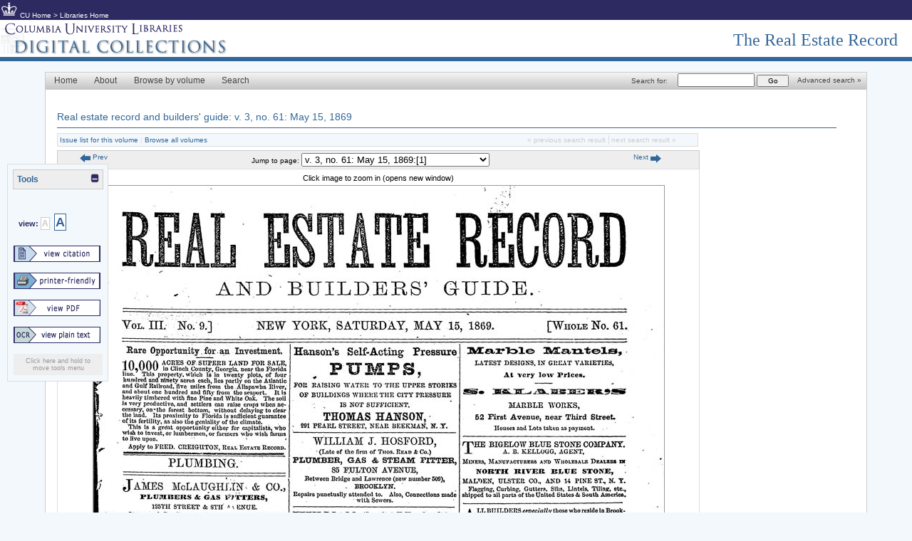

--- FILE ---
content_type: text/html; charset=UTF-8
request_url: https://rerecord.library.columbia.edu/document.php?vollist=1&vol=ldpd_7031128_003&page=ldpd_7031128_003_00000151
body_size: 16042
content:

<!DOCTYPE html PUBLIC "-//W3C//DTD XHTML 1.0 Strict//EN"
                      "http://www.w3.org/TR/xhtml1/DTD/xhtml1-strict.dtd">
<html lang="en">
<head>
  <title>The Real Estate Record: Document View: Real estate record and builders' guide: v. 3, no. 61: May 15, 1869</title>
<script type="text/javascript" language="JavaScript" src="includes/prototype-1.6.0.3.js"></script>
<script type="text/javascript" src="includes/scriptaculous-js-1.8.2/src/scriptaculous.js?load=effects"></script>
<script type="text/javascript" language="JavaScript" src="includes/menu.js"></script>
<script type="text/javascript" language="JavaScript" src="includes/func.js"></script>

<!-- Google tag (gtag.js) -->
<script async src="https://www.googletagmanager.com/gtag/js?id=G-L4JVR7R0PX"></script>
<script>
  window.dataLayer = window.dataLayer || [];
  function gtag(){dataLayer.push(arguments);}
  gtag('js', new Date());
  gtag('config', 'G-L4JVR7R0PX');
</script>

<!-- Matomo -->
<script>
  var _paq = window._paq = window._paq || [];
  /* tracker methods like "setCustomDimension" should be called before "trackPageView" */
  _paq.push(['trackPageView']);
  _paq.push(['enableLinkTracking']);
  (function() {
    var u="https://columbia-libraries.matomo.cloud/";
    _paq.push(['setTrackerUrl', u+'matomo.php']);
    _paq.push(['setSiteId', '14']);
    var d=document, g=d.createElement('script'), s=d.getElementsByTagName('script')[0];
    g.async=true; g.src='https://cdn.matomo.cloud/columbia-libraries.matomo.cloud/matomo.js'; s.parentNode.insertBefore(g,s);
  })();
</script>
<!-- End Matomo Code -->

<link rel="stylesheet" type="text/css" href="includes/rerecord.css.php" />

<meta http-equiv="Content-Type" content="text/xhtml; charset=UTF-8" />
<meta name="DC.Title" content="Columbia University Libraries: The Real Estate Record: Document View: Real estate record and builders' guide: v. 3, no. 61: May 15, 1869" />
<meta name="DC.Creator" content="Columbia University Libraries Digital Program Division" />
<meta name="DC.Subject" content="history, collections, real estate, real property, new york" />
<meta name="DC.Description" content="The Real Estate Record is a weekly report of building activity in New York City and its environs. This website contains fully digitized volumes, ranging from Volume 1 (published in 1868) to Volume 110 (published in 1922)." />
<meta name="DC.Publisher" content="Columbia University Libraries" />
<meta name="DC.Date" content="2010" />
<meta name="DC.Coverage" content="May 15, 1869" /><meta name="DC.Type" content="Text" />
<meta name="DC.Type" content="Collection" />
<meta name="DC.Type" content="Dataset" />
<meta name="DC.Type" content="Image" />
<meta name="DC.Format" content="Text/XHTML" />
<meta name="DC.Language" content="us-en" />
<script language="JavaScript" src="includes/bancha.js"></script>
<script language="JavaScript" src="includes/func.js"></script></head>
<body onload="startup();">
<a name="top"></a>
<div id="container">
<!-- ########## HEADER ########### -->
  <div align="left" style="margin:0px;background-color:#2d2a62;color:#fff;font-size:10px;border:1px solid #2d2a62;">
    <a href="http://www.columbia.edu"><img src="https://cdn.cul.columbia.edu/ldpd-toolkit/build/img/crown-bts-24x24.png" border="0" height="24" width="24" alt="crown"/></a>&nbsp;<a href="http://www.columbia.edu" style="color:#fff;text-decoration:none;">CU Home</a>&nbsp;&gt;&nbsp;<a href="http://library.columbia.edu/" style="color:#fff;text-decoration:none;">Libraries Home</a>
  </div> <!-- first header -->

  <div id="header">
    <div style="float:left;">
      <a href="http://library.columbia.edu/digital/collections.html" title="Columbia University Libraries Digital Collections"><img src="https://www1.columbia.edu/sec/cu/lweb/digital/collections/cul/texts/images/traditional_page.gif" alt="Columbia University Libraries Digital Collections" title="Columbia University Libraries Digital Collections" border="0" /></a>
    </div> <!-- div float left -->
    <div style="background-color:#fff;float:right;margin-top:15px;color:#336699;font-family:Georgia, Times, Serif; font-size:24px;padding-right:10px;margin-right:10px;">
      <a href="index.php" style="text-decoration:none;color:#336699;font-family:Georgia, Times, Serif; font-size:24px;">The Real Estate Record</a>
    </div> <!-- div collection -->
  </div> <!-- div header -->
<!-- ########## HEADER ########### -->

<!-- BEGIN LAYOUT -->
<div id="wrapper">

<div class="primary">
  <div id="menuBar">
    <ul class="level1" id="root">
      <li class="off"><a href="index.php">Home</a></li>
      <li class="off">
        <a href="about.php">About</a>
        <ul class="level2">
          <li><a href="about.php">About the Collection</a></li>
          <li><a href="feedback.php">Feedback</a></li>
        </ul>
      </li>
      <li class="off"><a href="browse.php">Browse by volume</a></li>
      <li class="off">
        <a href="search.php">Search</a>
        <ul class="level2">
          <li><a href="search.php">Advanced Search</a></li>
          <li><a href="help.php">Search Help</a></li>
        </ul>
      </li>
              <li class="advsearch">
          <a href="search.php" class="smaller">Advanced search &raquo;</a>
        </li>
        <li class="searchbox">
          <div class="searchbox">
            
<form method="get" action="/results.php" id="searchForm">
<label for="ocr_text">Search for:</label>&#160;&#160;

<input type="text" size="30" name="ocr_text" value="" />

<input type="submit" value=" Go " class="searchbutton" />
<input type="hidden" name="sort" value="score desc" />
<input type="hidden" name="operator" value="AND" />

</form>
          </div>
        </li>
          </ul>
  </div>
</div>
<div id="midwrapper">
<h2><a href="volume.php?vol=ldpd_7031128_003" style="text-decoration:none;" title="Issue list for this volume">Real estate record and builders' guide: v. 3, no. 61: May 15, 1869</a></h2>
<table width='900' style='border:1px solid #ddd; background:#f3f8fd;margin-bottom:5px;'>
  <tr>
    <td align="left" width="450" style="font-size:10px;">
            <a href="volume.php?vol=ldpd_7031128_003" style="text-decoration:none">Issue list for this volume</a> <span style="color:#ddd">|</span> <a href="browse.php" style="text-decoration:none">Browse all volumes</a>    </td>
    <td align="right" width="315" style="font-size:10px;border-right:1px solid #ddd">
              <span style="color:#ccc;">&laquo;&nbsp;previous search result&#160;</span>
          </td>
    <td align="left" style="font-size:10px">
              <span style='color:#ccc;'>next search result&nbsp;&raquo;</span>
          </td>
  </tr>
</table>
<div id="a">
  <table class="bibcit">
    <tr>
      <td align="center" class="toolsMenu">
        <table width="115" style="color:#336699;font-weight:bold;" cellpadding="0" cellspacing="0">
          <tr>
            <td width="100">Tools</td>
            <td width="15" align="right">
              <div id="menuControls" style="float:right;width:38px">
                <a id="min" href="javascript:controlMenu('minimize')"><img src="https://www1.columbia.edu/sec/cu/lweb/digital/collections/cul/texts/images/min.gif" alt="min" border="0"></img></a><a id="max" href="javascript:controlMenu('maximize')"><img src="https://www1.columbia.edu/sec/cu/lweb/digital/collections/cul/texts/images/max.gif" alt="max" border="0"></img></a>
              </div>
            </td>
          </tr>
        </table>
      </td>
    </tr>
    <tr>
      <td>
        <span style="font-size:5px;"><br></br></span>
        <div id="menu">
          <div style="padding-left:3px;padding-top:4px;padding-bottom:0px;width:116px;height:30px;background:transparent;border:1px solid transparent;color:#2d2a62;font-weight:bold;font-size:11px"><!-- div style="color:#2d2a62;font-weight:normal;font-size:11px;height:23px;background:url(https://www1.columbia.edu/sec/cu/lweb/digital/collections/cul/texts/images/blank.gif) no-repeat;padding-left:35px;padding-top:4px;"-->&#160;view: <a style="font-size:12px;text-decoration:none;border:1px solid #ccc; background:#fff;color:#ccc;padding:1px;" id="controller1" href="javascript:breakFrame('divBookImage', '1')" title="shrink image">A</a>&#160; <a style="background:#fff;font-size:18px;text-decoration:none;border:1px solid #369; padding:1px;" id="controller2" href="javascript:breakFrame('divBookImage', '2')" title="enlarge image">A</a>&#160;&#160;
          </div>

          <p><a href="javascript:openPage('https://www1.columbia.edu/sec/cu/lweb/digital/collections/cul/texts/ldpd_7031128_003/citation.html')" class="noUnderline"><img src="https://www1.columbia.edu/sec/cu/lweb/digital/collections/cul/texts/images/viewcitation.gif" alt="View Citation" border="0" /></a></p>
          <p><a id="pf" href="print.php?vol=ldpd_7031128_003&page=ldpd_7031128_003_00000151" target="_blank"><img src="https://www1.columbia.edu/sec/cu/lweb/digital/collections/cul/texts/images/printer_button.gif" alt="Printer-friendly" border="0" /></a></p>
          <p><a href="pdf_files/ldpd_7031128_003_9.pdf" target="_blank"><img src="https://www1.columbia.edu/sec/cu/lweb/digital/collections/cul/texts/images/pdf_button.gif" alt="PDF" border="0"/></a></p>
          <p>
            <div id="ocrImage"><a href="javascript:toggleLayer('divBookImage','ocrImage','ocrText','bookImage');"><img src="https://www1.columbia.edu/sec/cu/lweb/digital/collections/cul/texts/images/ocr_button.gif" alt="OCR - View plain text." border="0"/></a></div>
          </p>
          <p>
            <div id="bookImage" style="display:none;"><a href="javascript:toggleLayer('ocrText', 'bookImage', 'ocrImage','divBookImage')"><img src="https://www1.columbia.edu/sec/cu/lweb/digital/collections/cul/texts/images/pageimage.gif" alt="view page image." border="0" name="bookImage"/></a></div>
          </p>
          <div align="center" style="font-size:9px;color:#999;background:#eee;padding:5px;cursor:default;">Click here and hold to move tools menu</div>
        </div>
      </td>
    </tr>
  </table>
</div><div id="pageMenu" style="width:900px;height:auto;border:1px solid #ccc;border-bottom:transparent;overflow:auto;text-align:left;background:#eee;padding:0;margin:0">
  <div id="badPattern" style="display:none;">false</div>
  <div id="pagination" style="text-align:left;">
    <script>javascript:writePages('318', '1', '150','152','151','ldpd_7031128_003','https://www1.columbia.edu/sec/cu/lweb/digital/collections/cul/texts/', 'pagination', 'http://ldpd-solr-prod1.cul.columbia.edu:8983/solr/rere/select', '<select name="jumpPages" onchange="document.location.href=this.options[this.selectedIndex].value;"><option value="document.php?vollist=1&vol=ldpd_7031128_003&page=ldpd_7031128_003_00000001">v. 3, no. [53]: March 20, 1869:[1]</option><option value="document.php?vollist=1&vol=ldpd_7031128_003&page=ldpd_7031128_003_00000002">v. 3, no. [53]: March 20, 1869:2</option><option value="document.php?vollist=1&vol=ldpd_7031128_003&page=ldpd_7031128_003_00000003">v. 3, no. [53]: March 20, 1869:3</option><option value="document.php?vollist=1&vol=ldpd_7031128_003&page=ldpd_7031128_003_00000004">v. 3, no. [53]: March 20, 1869:4</option><option value="document.php?vollist=1&vol=ldpd_7031128_003&page=ldpd_7031128_003_00000005">v. 3, no. [53]: March 20, 1869:[5]</option><option value="document.php?vollist=1&vol=ldpd_7031128_003&page=ldpd_7031128_003_00000006">v. 3, no. [53]: March 20, 1869:6</option><option value="document.php?vollist=1&vol=ldpd_7031128_003&page=ldpd_7031128_003_00000007">v. 3, no. [53]: March 20, 1869:7</option><option value="document.php?vollist=1&vol=ldpd_7031128_003&page=ldpd_7031128_003_00000008">v. 3, no. [53]: March 20, 1869:8</option><option value="document.php?vollist=1&vol=ldpd_7031128_003&page=ldpd_7031128_003_00000009">v. 3, no. [53]: March 20, 1869:11 [i.e. 9]</option><option value="document.php?vollist=1&vol=ldpd_7031128_003&page=ldpd_7031128_003_00000010">v. 3, no. [53]: March 20, 1869:8 [i.e. 10]</option><option value="document.php?vollist=1&vol=ldpd_7031128_003&page=ldpd_7031128_003_00000011">v. 3, no. [53]: March 20, 1869:11</option><option value="document.php?vollist=1&vol=ldpd_7031128_003&page=ldpd_7031128_003_00000012">v. 3, no. [53]: March 20, 1869:12</option><option value="document.php?vollist=1&vol=ldpd_7031128_003&page=ldpd_7031128_003_00000013">v. 3, no. [53]: March 20, 1869:13</option><option value="document.php?vollist=1&vol=ldpd_7031128_003&page=ldpd_7031128_003_00000014">v. 3, no. [53]: March 20, 1869:14</option><option value="document.php?vollist=1&vol=ldpd_7031128_003&page=ldpd_7031128_003_00000015">v. 3, no. [53]: March 20, 1869:15</option><option value="document.php?vollist=1&vol=ldpd_7031128_003&page=ldpd_7031128_003_00000016">v. 3, no. [53]: March 20, 1869:16</option><option value="document.php?vollist=1&vol=ldpd_7031128_003&page=ldpd_7031128_003_00000017">v. 3, no. [53]: March 20, 1869:17</option><option value="document.php?vollist=1&vol=ldpd_7031128_003&page=ldpd_7031128_003_00000018">v. 3, no. [53]: March 20, 1869:18</option><option value="document.php?vollist=1&vol=ldpd_7031128_003&page=ldpd_7031128_003_00000019">v. 3, no. [53]: March 20, 1869:19</option><option value="document.php?vollist=1&vol=ldpd_7031128_003&page=ldpd_7031128_003_00000020">v. 3, no. [53]: March 20, 1869:20</option><option value="document.php?vollist=1&vol=ldpd_7031128_003&page=ldpd_7031128_003_00000021">v. 3, no. 54: March 27, 1869:[1]</option><option value="document.php?vollist=1&vol=ldpd_7031128_003&page=ldpd_7031128_003_00000022">v. 3, no. 54: March 27, 1869:2</option><option value="document.php?vollist=1&vol=ldpd_7031128_003&page=ldpd_7031128_003_00000023">v. 3, no. 54: March 27, 1869:3</option><option value="document.php?vollist=1&vol=ldpd_7031128_003&page=ldpd_7031128_003_00000024">v. 3, no. 54: March 27, 1869:4</option><option value="document.php?vollist=1&vol=ldpd_7031128_003&page=ldpd_7031128_003_00000025">v. 3, no. 54: March 27, 1869:[5]</option><option value="document.php?vollist=1&vol=ldpd_7031128_003&page=ldpd_7031128_003_00000026">v. 3, no. 54: March 27, 1869:6</option><option value="document.php?vollist=1&vol=ldpd_7031128_003&page=ldpd_7031128_003_00000027">v. 3, no. 54: March 27, 1869:7</option><option value="document.php?vollist=1&vol=ldpd_7031128_003&page=ldpd_7031128_003_00000028">v. 3, no. 54: March 27, 1869:8</option><option value="document.php?vollist=1&vol=ldpd_7031128_003&page=ldpd_7031128_003_00000029">v. 3, no. 54: March 27, 1869:9</option><option value="document.php?vollist=1&vol=ldpd_7031128_003&page=ldpd_7031128_003_00000030">v. 3, no. 54: March 27, 1869:10</option><option value="document.php?vollist=1&vol=ldpd_7031128_003&page=ldpd_7031128_003_00000031">v. 3, no. 54: March 27, 1869:11</option><option value="document.php?vollist=1&vol=ldpd_7031128_003&page=ldpd_7031128_003_00000032">v. 3, no. 54: March 27, 1869:12</option><option value="document.php?vollist=1&vol=ldpd_7031128_003&page=ldpd_7031128_003_00000033">v. 3, no. 54: March 27, 1869:13</option><option value="document.php?vollist=1&vol=ldpd_7031128_003&page=ldpd_7031128_003_00000034">v. 3, no. 54: March 27, 1869:14</option><option value="document.php?vollist=1&vol=ldpd_7031128_003&page=ldpd_7031128_003_00000035">v. 3, no. 54: March 27, 1869:15</option><option value="document.php?vollist=1&vol=ldpd_7031128_003&page=ldpd_7031128_003_00000036">v. 3, no. 54: March 27, 1869:16</option><option value="document.php?vollist=1&vol=ldpd_7031128_003&page=ldpd_7031128_003_00000037">v. 3, no. 54: March 27, 1869:17</option><option value="document.php?vollist=1&vol=ldpd_7031128_003&page=ldpd_7031128_003_00000038">v. 3, no. 54: March 27, 1869:18</option><option value="document.php?vollist=1&vol=ldpd_7031128_003&page=ldpd_7031128_003_00000039">v. 3, no. 55: April 3, 1869:[1]</option><option value="document.php?vollist=1&vol=ldpd_7031128_003&page=ldpd_7031128_003_00000040">v. 3, no. 55: April 3, 1869:2</option><option value="document.php?vollist=1&vol=ldpd_7031128_003&page=ldpd_7031128_003_00000041">v. 3, no. 55: April 3, 1869:3</option><option value="document.php?vollist=1&vol=ldpd_7031128_003&page=ldpd_7031128_003_00000042">v. 3, no. 55: April 3, 1869:4</option><option value="document.php?vollist=1&vol=ldpd_7031128_003&page=ldpd_7031128_003_00000043">v. 3, no. 55: April 3, 1869:[5]</option><option value="document.php?vollist=1&vol=ldpd_7031128_003&page=ldpd_7031128_003_00000044">v. 3, no. 55: April 3, 1869:6</option><option value="document.php?vollist=1&vol=ldpd_7031128_003&page=ldpd_7031128_003_00000045">v. 3, no. 55: April 3, 1869:7</option><option value="document.php?vollist=1&vol=ldpd_7031128_003&page=ldpd_7031128_003_00000046">v. 3, no. 55: April 3, 1869:8</option><option value="document.php?vollist=1&vol=ldpd_7031128_003&page=ldpd_7031128_003_00000047">v. 3, no. 55: April 3, 1869:9</option><option value="document.php?vollist=1&vol=ldpd_7031128_003&page=ldpd_7031128_003_00000048">v. 3, no. 55: April 3, 1869:10</option><option value="document.php?vollist=1&vol=ldpd_7031128_003&page=ldpd_7031128_003_00000049">v. 3, no. 55: April 3, 1869:11</option><option value="document.php?vollist=1&vol=ldpd_7031128_003&page=ldpd_7031128_003_00000050">v. 3, no. 55: April 3, 1869:12</option><option value="document.php?vollist=1&vol=ldpd_7031128_003&page=ldpd_7031128_003_00000051">v. 3, no. 55: April 3, 1869:13</option><option value="document.php?vollist=1&vol=ldpd_7031128_003&page=ldpd_7031128_003_00000052">v. 3, no. 55: April 3, 1869:14</option><option value="document.php?vollist=1&vol=ldpd_7031128_003&page=ldpd_7031128_003_00000053">v. 3, no. 55: April 3, 1869:15</option><option value="document.php?vollist=1&vol=ldpd_7031128_003&page=ldpd_7031128_003_00000054">v. 3, no. 55: April 3, 1869:16</option><option value="document.php?vollist=1&vol=ldpd_7031128_003&page=ldpd_7031128_003_00000055">v. 3, no. 56: April 10, 1869:[1]</option><option value="document.php?vollist=1&vol=ldpd_7031128_003&page=ldpd_7031128_003_00000056">v. 3, no. 56: April 10, 1869:2</option><option value="document.php?vollist=1&vol=ldpd_7031128_003&page=ldpd_7031128_003_00000057">v. 3, no. 56: April 10, 1869:3</option><option value="document.php?vollist=1&vol=ldpd_7031128_003&page=ldpd_7031128_003_00000058">v. 3, no. 56: April 10, 1869:4</option><option value="document.php?vollist=1&vol=ldpd_7031128_003&page=ldpd_7031128_003_00000059">v. 3, no. 56: April 10, 1869:[5]</option><option value="document.php?vollist=1&vol=ldpd_7031128_003&page=ldpd_7031128_003_00000060">v. 3, no. 56: April 10, 1869:6</option><option value="document.php?vollist=1&vol=ldpd_7031128_003&page=ldpd_7031128_003_00000061">v. 3, no. 56: April 10, 1869:7</option><option value="document.php?vollist=1&vol=ldpd_7031128_003&page=ldpd_7031128_003_00000062">v. 3, no. 56: April 10, 1869:8</option><option value="document.php?vollist=1&vol=ldpd_7031128_003&page=ldpd_7031128_003_00000063">v. 3, no. 56: April 10, 1869:9</option><option value="document.php?vollist=1&vol=ldpd_7031128_003&page=ldpd_7031128_003_00000064">v. 3, no. 56: April 10, 1869:10</option><option value="document.php?vollist=1&vol=ldpd_7031128_003&page=ldpd_7031128_003_00000065">v. 3, no. 56: April 10, 1869:11</option><option value="document.php?vollist=1&vol=ldpd_7031128_003&page=ldpd_7031128_003_00000066">v. 3, no. 56: April 10, 1869:12</option><option value="document.php?vollist=1&vol=ldpd_7031128_003&page=ldpd_7031128_003_00000067">v. 3, no. 56: April 10, 1869:13</option><option value="document.php?vollist=1&vol=ldpd_7031128_003&page=ldpd_7031128_003_00000068">v. 3, no. 56: April 10, 1869:14</option><option value="document.php?vollist=1&vol=ldpd_7031128_003&page=ldpd_7031128_003_00000069">v. 3, no. 56: April 10, 1869:15</option><option value="document.php?vollist=1&vol=ldpd_7031128_003&page=ldpd_7031128_003_00000070">v. 3, no. 56: April 10, 1869:16</option><option value="document.php?vollist=1&vol=ldpd_7031128_003&page=ldpd_7031128_003_00000071">v. 3, no. 56: April 10, 1869:17</option><option value="document.php?vollist=1&vol=ldpd_7031128_003&page=ldpd_7031128_003_00000072">v. 3, no. 56: April 10, 1869:18</option><option value="document.php?vollist=1&vol=ldpd_7031128_003&page=ldpd_7031128_003_00000073">v. 3, no. 56: April 10, 1869:19</option><option value="document.php?vollist=1&vol=ldpd_7031128_003&page=ldpd_7031128_003_00000074">v. 3, no. 56: April 10, 1869:20</option><option value="document.php?vollist=1&vol=ldpd_7031128_003&page=ldpd_7031128_003_00000075">v. 3, no. 57: April 17, 1869:[1]</option><option value="document.php?vollist=1&vol=ldpd_7031128_003&page=ldpd_7031128_003_00000076">v. 3, no. 57: April 17, 1869:2</option><option value="document.php?vollist=1&vol=ldpd_7031128_003&page=ldpd_7031128_003_00000077">v. 3, no. 57: April 17, 1869:3</option><option value="document.php?vollist=1&vol=ldpd_7031128_003&page=ldpd_7031128_003_00000078">v. 3, no. 57: April 17, 1869:4</option><option value="document.php?vollist=1&vol=ldpd_7031128_003&page=ldpd_7031128_003_00000079">v. 3, no. 57: April 17, 1869:[5]</option><option value="document.php?vollist=1&vol=ldpd_7031128_003&page=ldpd_7031128_003_00000080">v. 3, no. 57: April 17, 1869:6</option><option value="document.php?vollist=1&vol=ldpd_7031128_003&page=ldpd_7031128_003_00000081">v. 3, no. 57: April 17, 1869:7</option><option value="document.php?vollist=1&vol=ldpd_7031128_003&page=ldpd_7031128_003_00000082">v. 3, no. 57: April 17, 1869:8</option><option value="document.php?vollist=1&vol=ldpd_7031128_003&page=ldpd_7031128_003_00000083">v. 3, no. 57: April 17, 1869:9</option><option value="document.php?vollist=1&vol=ldpd_7031128_003&page=ldpd_7031128_003_00000084">v. 3, no. 57: April 17, 1869:10</option><option value="document.php?vollist=1&vol=ldpd_7031128_003&page=ldpd_7031128_003_00000085">v. 3, no. 57: April 17, 1869:11</option><option value="document.php?vollist=1&vol=ldpd_7031128_003&page=ldpd_7031128_003_00000086">v. 3, no. 57: April 17, 1869:12</option><option value="document.php?vollist=1&vol=ldpd_7031128_003&page=ldpd_7031128_003_00000087">v. 3, no. 57: April 17, 1869:13</option><option value="document.php?vollist=1&vol=ldpd_7031128_003&page=ldpd_7031128_003_00000088">v. 3, no. 57: April 17, 1869:14</option><option value="document.php?vollist=1&vol=ldpd_7031128_003&page=ldpd_7031128_003_00000089">v. 3, no. 57: April 17, 1869:15</option><option value="document.php?vollist=1&vol=ldpd_7031128_003&page=ldpd_7031128_003_00000090">v. 3, no. 57: April 17, 1869:16</option><option value="document.php?vollist=1&vol=ldpd_7031128_003&page=ldpd_7031128_003_00000091">v. 3, no. 57: April 17, 1869:19 [i.e. 17]</option><option value="document.php?vollist=1&vol=ldpd_7031128_003&page=ldpd_7031128_003_00000092">v. 3, no. 57: April 17, 1869:16 [i.e. 18]</option><option value="document.php?vollist=1&vol=ldpd_7031128_003&page=ldpd_7031128_003_00000093">v. 3, no. 57: April 17, 1869:19</option><option value="document.php?vollist=1&vol=ldpd_7031128_003&page=ldpd_7031128_003_00000094">v. 3, no. 57: April 17, 1869:20</option><option value="document.php?vollist=1&vol=ldpd_7031128_003&page=ldpd_7031128_003_00000095">v. 3, no. 58: April 24, 1869:[1]</option><option value="document.php?vollist=1&vol=ldpd_7031128_003&page=ldpd_7031128_003_00000096">v. 3, no. 58: April 24, 1869:2</option><option value="document.php?vollist=1&vol=ldpd_7031128_003&page=ldpd_7031128_003_00000097">v. 3, no. 58: April 24, 1869:3</option><option value="document.php?vollist=1&vol=ldpd_7031128_003&page=ldpd_7031128_003_00000098">v. 3, no. 58: April 24, 1869:4</option><option value="document.php?vollist=1&vol=ldpd_7031128_003&page=ldpd_7031128_003_00000099">v. 3, no. 58: April 24, 1869:7 [i.e. 5]</option><option value="document.php?vollist=1&vol=ldpd_7031128_003&page=ldpd_7031128_003_00000100">v. 3, no. 58: April 24, 1869:4 [i.e. 6]</option><option value="document.php?vollist=1&vol=ldpd_7031128_003&page=ldpd_7031128_003_00000101">v. 3, no. 58: April 24, 1869:7</option><option value="document.php?vollist=1&vol=ldpd_7031128_003&page=ldpd_7031128_003_00000102">v. 3, no. 58: April 24, 1869:8</option><option value="document.php?vollist=1&vol=ldpd_7031128_003&page=ldpd_7031128_003_00000103">v. 3, no. 58: April 24, 1869:9</option><option value="document.php?vollist=1&vol=ldpd_7031128_003&page=ldpd_7031128_003_00000104">v. 3, no. 58: April 24, 1869:10</option><option value="document.php?vollist=1&vol=ldpd_7031128_003&page=ldpd_7031128_003_00000105">v. 3, no. 58: April 24, 1869:11</option><option value="document.php?vollist=1&vol=ldpd_7031128_003&page=ldpd_7031128_003_00000106">v. 3, no. 58: April 24, 1869:12</option><option value="document.php?vollist=1&vol=ldpd_7031128_003&page=ldpd_7031128_003_00000107">v. 3, no. 58: April 24, 1869:13</option><option value="document.php?vollist=1&vol=ldpd_7031128_003&page=ldpd_7031128_003_00000108">v. 3, no. 58: April 24, 1869:14</option><option value="document.php?vollist=1&vol=ldpd_7031128_003&page=ldpd_7031128_003_00000109">v. 3, no. 58: April 24, 1869:15</option><option value="document.php?vollist=1&vol=ldpd_7031128_003&page=ldpd_7031128_003_00000110">v. 3, no. 58: April 24, 1869:16</option><option value="document.php?vollist=1&vol=ldpd_7031128_003&page=ldpd_7031128_003_00000111">v. 3, no. 58: April 24, 1869:17</option><option value="document.php?vollist=1&vol=ldpd_7031128_003&page=ldpd_7031128_003_00000112">v. 3, no. 58: April 24, 1869:18</option><option value="document.php?vollist=1&vol=ldpd_7031128_003&page=ldpd_7031128_003_00000113">v. 3, no. 58: April 24, 1869:19</option><option value="document.php?vollist=1&vol=ldpd_7031128_003&page=ldpd_7031128_003_00000114">v. 3, no. 58: April 24, 1869:20</option><option value="document.php?vollist=1&vol=ldpd_7031128_003&page=ldpd_7031128_003_00000115">v. 3, no. 59: May 1, 1869:[1]</option><option value="document.php?vollist=1&vol=ldpd_7031128_003&page=ldpd_7031128_003_00000116">v. 3, no. 59: May 1, 1869:2</option><option value="document.php?vollist=1&vol=ldpd_7031128_003&page=ldpd_7031128_003_00000117">v. 3, no. 59: May 1, 1869:3</option><option value="document.php?vollist=1&vol=ldpd_7031128_003&page=ldpd_7031128_003_00000118">v. 3, no. 59: May 1, 1869:4</option><option value="document.php?vollist=1&vol=ldpd_7031128_003&page=ldpd_7031128_003_00000119">v. 3, no. 59: May 1, 1869:[5]</option><option value="document.php?vollist=1&vol=ldpd_7031128_003&page=ldpd_7031128_003_00000120">v. 3, no. 59: May 1, 1869:6</option><option value="document.php?vollist=1&vol=ldpd_7031128_003&page=ldpd_7031128_003_00000121">v. 3, no. 59: May 1, 1869:7</option><option value="document.php?vollist=1&vol=ldpd_7031128_003&page=ldpd_7031128_003_00000122">v. 3, no. 59: May 1, 1869:8</option><option value="document.php?vollist=1&vol=ldpd_7031128_003&page=ldpd_7031128_003_00000123">v. 3, no. 59: May 1, 1869:9</option><option value="document.php?vollist=1&vol=ldpd_7031128_003&page=ldpd_7031128_003_00000124">v. 3, no. 59: May 1, 1869:10</option><option value="document.php?vollist=1&vol=ldpd_7031128_003&page=ldpd_7031128_003_00000125">v. 3, no. 59: May 1, 1869:11</option><option value="document.php?vollist=1&vol=ldpd_7031128_003&page=ldpd_7031128_003_00000126">v. 3, no. 59: May 1, 1869:12</option><option value="document.php?vollist=1&vol=ldpd_7031128_003&page=ldpd_7031128_003_00000127">v. 3, no. 59: May 1, 1869:13</option><option value="document.php?vollist=1&vol=ldpd_7031128_003&page=ldpd_7031128_003_00000128">v. 3, no. 59: May 1, 1869:14</option><option value="document.php?vollist=1&vol=ldpd_7031128_003&page=ldpd_7031128_003_00000129">v. 3, no. 59: May 1, 1869:15</option><option value="document.php?vollist=1&vol=ldpd_7031128_003&page=ldpd_7031128_003_00000130">v. 3, no. 59: May 1, 1869:16</option><option value="document.php?vollist=1&vol=ldpd_7031128_003&page=ldpd_7031128_003_00000131">v. 3, no. 59: May 1, 1869:17</option><option value="document.php?vollist=1&vol=ldpd_7031128_003&page=ldpd_7031128_003_00000132">v. 3, no. 59: May 1, 1869:18</option><option value="document.php?vollist=1&vol=ldpd_7031128_003&page=ldpd_7031128_003_00000133">v. 3, no. 59: May 1, 1869:19</option><option value="document.php?vollist=1&vol=ldpd_7031128_003&page=ldpd_7031128_003_00000134">v. 3, no. 59: May 1, 1869:20</option><option value="document.php?vollist=1&vol=ldpd_7031128_003&page=ldpd_7031128_003_00000135">v. 3, no. 60: May 8, 1869:[1]</option><option value="document.php?vollist=1&vol=ldpd_7031128_003&page=ldpd_7031128_003_00000136">v. 3, no. 60: May 8, 1869:2</option><option value="document.php?vollist=1&vol=ldpd_7031128_003&page=ldpd_7031128_003_00000137">v. 3, no. 60: May 8, 1869:3</option><option value="document.php?vollist=1&vol=ldpd_7031128_003&page=ldpd_7031128_003_00000138">v. 3, no. 60: May 8, 1869:4</option><option value="document.php?vollist=1&vol=ldpd_7031128_003&page=ldpd_7031128_003_00000139">v. 3, no. 60: May 8, 1869:[5]</option><option value="document.php?vollist=1&vol=ldpd_7031128_003&page=ldpd_7031128_003_00000140">v. 3, no. 60: May 8, 1869:6</option><option value="document.php?vollist=1&vol=ldpd_7031128_003&page=ldpd_7031128_003_00000141">v. 3, no. 60: May 8, 1869:7</option><option value="document.php?vollist=1&vol=ldpd_7031128_003&page=ldpd_7031128_003_00000142">v. 3, no. 60: May 8, 1869:8</option><option value="document.php?vollist=1&vol=ldpd_7031128_003&page=ldpd_7031128_003_00000143">v. 3, no. 60: May 8, 1869:9</option><option value="document.php?vollist=1&vol=ldpd_7031128_003&page=ldpd_7031128_003_00000144">v. 3, no. 60: May 8, 1869:10</option><option value="document.php?vollist=1&vol=ldpd_7031128_003&page=ldpd_7031128_003_00000145">v. 3, no. 60: May 8, 1869:11</option><option value="document.php?vollist=1&vol=ldpd_7031128_003&page=ldpd_7031128_003_00000146">v. 3, no. 60: May 8, 1869:12</option><option value="document.php?vollist=1&vol=ldpd_7031128_003&page=ldpd_7031128_003_00000147">v. 3, no. 60: May 8, 1869:13</option><option value="document.php?vollist=1&vol=ldpd_7031128_003&page=ldpd_7031128_003_00000148">v. 3, no. 60: May 8, 1869:14</option><option value="document.php?vollist=1&vol=ldpd_7031128_003&page=ldpd_7031128_003_00000149">v. 3, no. 60: May 8, 1869:15</option><option value="document.php?vollist=1&vol=ldpd_7031128_003&page=ldpd_7031128_003_00000150">v. 3, no. 60: May 8, 1869:16</option><option value="document.php?vollist=1&vol=ldpd_7031128_003&page=ldpd_7031128_003_00000151" selected="selected">v. 3, no. 61: May 15, 1869:[1]</option><option value="document.php?vollist=1&vol=ldpd_7031128_003&page=ldpd_7031128_003_00000152">v. 3, no. 61: May 15, 1869:2</option><option value="document.php?vollist=1&vol=ldpd_7031128_003&page=ldpd_7031128_003_00000153">v. 3, no. 61: May 15, 1869:3</option><option value="document.php?vollist=1&vol=ldpd_7031128_003&page=ldpd_7031128_003_00000154">v. 3, no. 61: May 15, 1869:4</option><option value="document.php?vollist=1&vol=ldpd_7031128_003&page=ldpd_7031128_003_00000155">v. 3, no. 61: May 15, 1869:[5]</option><option value="document.php?vollist=1&vol=ldpd_7031128_003&page=ldpd_7031128_003_00000156">v. 3, no. 61: May 15, 1869:6</option><option value="document.php?vollist=1&vol=ldpd_7031128_003&page=ldpd_7031128_003_00000157">v. 3, no. 61: May 15, 1869:7</option><option value="document.php?vollist=1&vol=ldpd_7031128_003&page=ldpd_7031128_003_00000158">v. 3, no. 61: May 15, 1869:8</option><option value="document.php?vollist=1&vol=ldpd_7031128_003&page=ldpd_7031128_003_00000159">v. 3, no. 61: May 15, 1869:9</option><option value="document.php?vollist=1&vol=ldpd_7031128_003&page=ldpd_7031128_003_00000160">v. 3, no. 61: May 15, 1869:10</option><option value="document.php?vollist=1&vol=ldpd_7031128_003&page=ldpd_7031128_003_00000161">v. 3, no. 61: May 15, 1869:11</option><option value="document.php?vollist=1&vol=ldpd_7031128_003&page=ldpd_7031128_003_00000162">v. 3, no. 61: May 15, 1869:12</option><option value="document.php?vollist=1&vol=ldpd_7031128_003&page=ldpd_7031128_003_00000163">v. 3, no. 61: May 15, 1869:13</option><option value="document.php?vollist=1&vol=ldpd_7031128_003&page=ldpd_7031128_003_00000164">v. 3, no. 61: May 15, 1869:14</option><option value="document.php?vollist=1&vol=ldpd_7031128_003&page=ldpd_7031128_003_00000165">v. 3, no. 61: May 15, 1869:15</option><option value="document.php?vollist=1&vol=ldpd_7031128_003&page=ldpd_7031128_003_00000166">v. 3, no. 61: May 15, 1869:16</option><option value="document.php?vollist=1&vol=ldpd_7031128_003&page=ldpd_7031128_003_00000167">v. 3, no. 62: May 22, 1869:[1]</option><option value="document.php?vollist=1&vol=ldpd_7031128_003&page=ldpd_7031128_003_00000168">v. 3, no. 62: May 22, 1869:2</option><option value="document.php?vollist=1&vol=ldpd_7031128_003&page=ldpd_7031128_003_00000169">v. 3, no. 62: May 22, 1869:3</option><option value="document.php?vollist=1&vol=ldpd_7031128_003&page=ldpd_7031128_003_00000170">v. 3, no. 62: May 22, 1869:4</option><option value="document.php?vollist=1&vol=ldpd_7031128_003&page=ldpd_7031128_003_00000171">v. 3, no. 62: May 22, 1869:[5]</option><option value="document.php?vollist=1&vol=ldpd_7031128_003&page=ldpd_7031128_003_00000172">v. 3, no. 62: May 22, 1869:6</option><option value="document.php?vollist=1&vol=ldpd_7031128_003&page=ldpd_7031128_003_00000173">v. 3, no. 62: May 22, 1869:7</option><option value="document.php?vollist=1&vol=ldpd_7031128_003&page=ldpd_7031128_003_00000174">v. 3, no. 62: May 22, 1869:8</option><option value="document.php?vollist=1&vol=ldpd_7031128_003&page=ldpd_7031128_003_00000175">v. 3, no. 62: May 22, 1869:9</option><option value="document.php?vollist=1&vol=ldpd_7031128_003&page=ldpd_7031128_003_00000176">v. 3, no. 62: May 22, 1869:10</option><option value="document.php?vollist=1&vol=ldpd_7031128_003&page=ldpd_7031128_003_00000177">v. 3, no. 62: May 22, 1869:11</option><option value="document.php?vollist=1&vol=ldpd_7031128_003&page=ldpd_7031128_003_00000178">v. 3, no. 62: May 22, 1869:12</option><option value="document.php?vollist=1&vol=ldpd_7031128_003&page=ldpd_7031128_003_00000179">v. 3, no. 62: May 22, 1869:13</option><option value="document.php?vollist=1&vol=ldpd_7031128_003&page=ldpd_7031128_003_00000180">v. 3, no. 62: May 22, 1869:14</option><option value="document.php?vollist=1&vol=ldpd_7031128_003&page=ldpd_7031128_003_00000181">v. 3, no. 62: May 22, 1869:15</option><option value="document.php?vollist=1&vol=ldpd_7031128_003&page=ldpd_7031128_003_00000182">v. 3, no. 62: May 22, 1869:16</option><option value="document.php?vollist=1&vol=ldpd_7031128_003&page=ldpd_7031128_003_00000183">v. 3, no. 63: May 29, 1869:[1]</option><option value="document.php?vollist=1&vol=ldpd_7031128_003&page=ldpd_7031128_003_00000184">v. 3, no. 63: May 29, 1869:2</option><option value="document.php?vollist=1&vol=ldpd_7031128_003&page=ldpd_7031128_003_00000185">v. 3, no. 63: May 29, 1869:[3]</option><option value="document.php?vollist=1&vol=ldpd_7031128_003&page=ldpd_7031128_003_00000186">v. 3, no. 63: May 29, 1869:4</option><option value="document.php?vollist=1&vol=ldpd_7031128_003&page=ldpd_7031128_003_00000187">v. 3, no. 63: May 29, 1869:5</option><option value="document.php?vollist=1&vol=ldpd_7031128_003&page=ldpd_7031128_003_00000188">v. 3, no. 63: May 29, 1869:6</option><option value="document.php?vollist=1&vol=ldpd_7031128_003&page=ldpd_7031128_003_00000189">v. 3, no. 63: May 29, 1869:7</option><option value="document.php?vollist=1&vol=ldpd_7031128_003&page=ldpd_7031128_003_00000190">v. 3, no. 63: May 29, 1869:8</option><option value="document.php?vollist=1&vol=ldpd_7031128_003&page=ldpd_7031128_003_00000191">v. 3, no. 63: May 29, 1869:9</option><option value="document.php?vollist=1&vol=ldpd_7031128_003&page=ldpd_7031128_003_00000192">v. 3, no. 63: May 29, 1869:10</option><option value="document.php?vollist=1&vol=ldpd_7031128_003&page=ldpd_7031128_003_00000193">v. 3, no. 63: May 29, 1869:11</option><option value="document.php?vollist=1&vol=ldpd_7031128_003&page=ldpd_7031128_003_00000194">v. 3, no. 63: May 29, 1869:12</option><option value="document.php?vollist=1&vol=ldpd_7031128_003&page=ldpd_7031128_003_00000195">v. 3, no. 63: May 29, 1869:13</option><option value="document.php?vollist=1&vol=ldpd_7031128_003&page=ldpd_7031128_003_00000196">v. 3, no. 63: May 29, 1869:14</option><option value="document.php?vollist=1&vol=ldpd_7031128_003&page=ldpd_7031128_003_00000197">v. 3, no. 63: May 29, 1869:15</option><option value="document.php?vollist=1&vol=ldpd_7031128_003&page=ldpd_7031128_003_00000198">v. 3, no. 63: May 29, 1869:16</option><option value="document.php?vollist=1&vol=ldpd_7031128_003&page=ldpd_7031128_003_00000199">v. 3, no. 64: June 5, 1869:[1]</option><option value="document.php?vollist=1&vol=ldpd_7031128_003&page=ldpd_7031128_003_00000200">v. 3, no. 64: June 5, 1869:2</option><option value="document.php?vollist=1&vol=ldpd_7031128_003&page=ldpd_7031128_003_00000201">v. 3, no. 64: June 5, 1869:[3]</option><option value="document.php?vollist=1&vol=ldpd_7031128_003&page=ldpd_7031128_003_00000202">v. 3, no. 64: June 5, 1869:4</option><option value="document.php?vollist=1&vol=ldpd_7031128_003&page=ldpd_7031128_003_00000203">v. 3, no. 64: June 5, 1869:5</option><option value="document.php?vollist=1&vol=ldpd_7031128_003&page=ldpd_7031128_003_00000204">v. 3, no. 64: June 5, 1869:6</option><option value="document.php?vollist=1&vol=ldpd_7031128_003&page=ldpd_7031128_003_00000205">v. 3, no. 64: June 5, 1869:7</option><option value="document.php?vollist=1&vol=ldpd_7031128_003&page=ldpd_7031128_003_00000206">v. 3, no. 64: June 5, 1869:8</option><option value="document.php?vollist=1&vol=ldpd_7031128_003&page=ldpd_7031128_003_00000207">v. 3, no. 64: June 5, 1869:9</option><option value="document.php?vollist=1&vol=ldpd_7031128_003&page=ldpd_7031128_003_00000208">v. 3, no. 64: June 5, 1869:10</option><option value="document.php?vollist=1&vol=ldpd_7031128_003&page=ldpd_7031128_003_00000209">v. 3, no. 64: June 5, 1869:11</option><option value="document.php?vollist=1&vol=ldpd_7031128_003&page=ldpd_7031128_003_00000210">v. 3, no. 64: June 5, 1869:12</option><option value="document.php?vollist=1&vol=ldpd_7031128_003&page=ldpd_7031128_003_00000211">v. 3, no. 64: June 5, 1869:13</option><option value="document.php?vollist=1&vol=ldpd_7031128_003&page=ldpd_7031128_003_00000212">v. 3, no. 64: June 5, 1869:14</option><option value="document.php?vollist=1&vol=ldpd_7031128_003&page=ldpd_7031128_003_00000213">v. 3, no. 64: June 5, 1869:15</option><option value="document.php?vollist=1&vol=ldpd_7031128_003&page=ldpd_7031128_003_00000214">v. 3, no. 64: June 5, 1869:16</option><option value="document.php?vollist=1&vol=ldpd_7031128_003&page=ldpd_7031128_003_00000215">v. 3, no. 65: June 12, 1869:[1]</option><option value="document.php?vollist=1&vol=ldpd_7031128_003&page=ldpd_7031128_003_00000216">v. 3, no. 65: June 12, 1869:2</option><option value="document.php?vollist=1&vol=ldpd_7031128_003&page=ldpd_7031128_003_00000217">v. 3, no. 65: June 12, 1869:[3]</option><option value="document.php?vollist=1&vol=ldpd_7031128_003&page=ldpd_7031128_003_00000218">v. 3, no. 65: June 12, 1869:4</option><option value="document.php?vollist=1&vol=ldpd_7031128_003&page=ldpd_7031128_003_00000219">v. 3, no. 65: June 12, 1869:5</option><option value="document.php?vollist=1&vol=ldpd_7031128_003&page=ldpd_7031128_003_00000220">v. 3, no. 65: June 12, 1869:6</option><option value="document.php?vollist=1&vol=ldpd_7031128_003&page=ldpd_7031128_003_00000221">v. 3, no. 65: June 12, 1869:7</option><option value="document.php?vollist=1&vol=ldpd_7031128_003&page=ldpd_7031128_003_00000222">v. 3, no. 65: June 12, 1869:8</option><option value="document.php?vollist=1&vol=ldpd_7031128_003&page=ldpd_7031128_003_00000223">v. 3, no. 65: June 12, 1869:9</option><option value="document.php?vollist=1&vol=ldpd_7031128_003&page=ldpd_7031128_003_00000224">v. 3, no. 65: June 12, 1869:10</option><option value="document.php?vollist=1&vol=ldpd_7031128_003&page=ldpd_7031128_003_00000225">v. 3, no. 65: June 12, 1869:11</option><option value="document.php?vollist=1&vol=ldpd_7031128_003&page=ldpd_7031128_003_00000226">v. 3, no. 65: June 12, 1869:12</option><option value="document.php?vollist=1&vol=ldpd_7031128_003&page=ldpd_7031128_003_00000227">v. 3, no. 65: June 12, 1869:13</option><option value="document.php?vollist=1&vol=ldpd_7031128_003&page=ldpd_7031128_003_00000228">v. 3, no. 65: June 12, 1869:14</option><option value="document.php?vollist=1&vol=ldpd_7031128_003&page=ldpd_7031128_003_00000229">v. 3, no. 65: June 12, 1869:15</option><option value="document.php?vollist=1&vol=ldpd_7031128_003&page=ldpd_7031128_003_00000230">v. 3, no. 65: June 12, 1869:16</option><option value="document.php?vollist=1&vol=ldpd_7031128_003&page=ldpd_7031128_003_00000231">v. 3, no. 66: June 19, 1869:[1]</option><option value="document.php?vollist=1&vol=ldpd_7031128_003&page=ldpd_7031128_003_00000232">v. 3, no. 66: June 19, 1869:2</option><option value="document.php?vollist=1&vol=ldpd_7031128_003&page=ldpd_7031128_003_00000233">v. 3, no. 66: June 19, 1869:[3]</option><option value="document.php?vollist=1&vol=ldpd_7031128_003&page=ldpd_7031128_003_00000234">v. 3, no. 66: June 19, 1869:4</option><option value="document.php?vollist=1&vol=ldpd_7031128_003&page=ldpd_7031128_003_00000235">v. 3, no. 66: June 19, 1869:5</option><option value="document.php?vollist=1&vol=ldpd_7031128_003&page=ldpd_7031128_003_00000236">v. 3, no. 66: June 19, 1869:6</option><option value="document.php?vollist=1&vol=ldpd_7031128_003&page=ldpd_7031128_003_00000237">v. 3, no. 66: June 19, 1869:7</option><option value="document.php?vollist=1&vol=ldpd_7031128_003&page=ldpd_7031128_003_00000238">v. 3, no. 66: June 19, 1869:8</option><option value="document.php?vollist=1&vol=ldpd_7031128_003&page=ldpd_7031128_003_00000239">v. 3, no. 66: June 19, 1869:9</option><option value="document.php?vollist=1&vol=ldpd_7031128_003&page=ldpd_7031128_003_00000240">v. 3, no. 66: June 19, 1869:10</option><option value="document.php?vollist=1&vol=ldpd_7031128_003&page=ldpd_7031128_003_00000241">v. 3, no. 66: June 19, 1869:11</option><option value="document.php?vollist=1&vol=ldpd_7031128_003&page=ldpd_7031128_003_00000242">v. 3, no. 66: June 19, 1869:12</option><option value="document.php?vollist=1&vol=ldpd_7031128_003&page=ldpd_7031128_003_00000243">v. 3, no. 66: June 19, 1869:13</option><option value="document.php?vollist=1&vol=ldpd_7031128_003&page=ldpd_7031128_003_00000244">v. 3, no. 66: June 19, 1869:14</option><option value="document.php?vollist=1&vol=ldpd_7031128_003&page=ldpd_7031128_003_00000245">v. 3, no. 66: June 19, 1869:15</option><option value="document.php?vollist=1&vol=ldpd_7031128_003&page=ldpd_7031128_003_00000246">v. 3, no. 66: June 19, 1869:16</option><option value="document.php?vollist=1&vol=ldpd_7031128_003&page=ldpd_7031128_003_00000247">v. 3, no. 67: June 26, 1869:[1]</option><option value="document.php?vollist=1&vol=ldpd_7031128_003&page=ldpd_7031128_003_00000248">v. 3, no. 67: June 26, 1869:2</option><option value="document.php?vollist=1&vol=ldpd_7031128_003&page=ldpd_7031128_003_00000249">v. 3, no. 67: June 26, 1869:[3]</option><option value="document.php?vollist=1&vol=ldpd_7031128_003&page=ldpd_7031128_003_00000250">v. 3, no. 67: June 26, 1869:4</option><option value="document.php?vollist=1&vol=ldpd_7031128_003&page=ldpd_7031128_003_00000251">v. 3, no. 67: June 26, 1869:5</option><option value="document.php?vollist=1&vol=ldpd_7031128_003&page=ldpd_7031128_003_00000252">v. 3, no. 67: June 26, 1869:6</option><option value="document.php?vollist=1&vol=ldpd_7031128_003&page=ldpd_7031128_003_00000253">v. 3, no. 67: June 26, 1869:7</option><option value="document.php?vollist=1&vol=ldpd_7031128_003&page=ldpd_7031128_003_00000254">v. 3, no. 67: June 26, 1869:8</option><option value="document.php?vollist=1&vol=ldpd_7031128_003&page=ldpd_7031128_003_00000255">v. 3, no. 67: June 26, 1869:9</option><option value="document.php?vollist=1&vol=ldpd_7031128_003&page=ldpd_7031128_003_00000256">v. 3, no. 67: June 26, 1869:10</option><option value="document.php?vollist=1&vol=ldpd_7031128_003&page=ldpd_7031128_003_00000257">v. 3, no. 67: June 26, 1869:11</option><option value="document.php?vollist=1&vol=ldpd_7031128_003&page=ldpd_7031128_003_00000258">v. 3, no. 67: June 26, 1869:12</option><option value="document.php?vollist=1&vol=ldpd_7031128_003&page=ldpd_7031128_003_00000259">v. 3, no. 67: June 26, 1869:13</option><option value="document.php?vollist=1&vol=ldpd_7031128_003&page=ldpd_7031128_003_00000260">v. 3, no. 67: June 26, 1869:14</option><option value="document.php?vollist=1&vol=ldpd_7031128_003&page=ldpd_7031128_003_00000261">v. 3, no. 67: June 26, 1869:15</option><option value="document.php?vollist=1&vol=ldpd_7031128_003&page=ldpd_7031128_003_00000262">v. 3, no. 67: June 26, 1869:16</option><option value="document.php?vollist=1&vol=ldpd_7031128_003&page=ldpd_7031128_003_00000263">v. 3, no. 68: July 3, 1869:[1]</option><option value="document.php?vollist=1&vol=ldpd_7031128_003&page=ldpd_7031128_003_00000264">v. 3, no. 68: July 3, 1869:2</option><option value="document.php?vollist=1&vol=ldpd_7031128_003&page=ldpd_7031128_003_00000265">v. 3, no. 68: July 3, 1869:[3]</option><option value="document.php?vollist=1&vol=ldpd_7031128_003&page=ldpd_7031128_003_00000266">v. 3, no. 68: July 3, 1869:4</option><option value="document.php?vollist=1&vol=ldpd_7031128_003&page=ldpd_7031128_003_00000267">v. 3, no. 68: July 3, 1869:5</option><option value="document.php?vollist=1&vol=ldpd_7031128_003&page=ldpd_7031128_003_00000268">v. 3, no. 68: July 3, 1869:6</option><option value="document.php?vollist=1&vol=ldpd_7031128_003&page=ldpd_7031128_003_00000269">v. 3, no. 68: July 3, 1869:7</option><option value="document.php?vollist=1&vol=ldpd_7031128_003&page=ldpd_7031128_003_00000270">v. 3, no. 68: July 3, 1869:8</option><option value="document.php?vollist=1&vol=ldpd_7031128_003&page=ldpd_7031128_003_00000271">v. 3, no. 68: July 3, 1869:9</option><option value="document.php?vollist=1&vol=ldpd_7031128_003&page=ldpd_7031128_003_00000272">v. 3, no. 68: July 3, 1869:10</option><option value="document.php?vollist=1&vol=ldpd_7031128_003&page=ldpd_7031128_003_00000273">v. 3, no. 68: July 3, 1869:11</option><option value="document.php?vollist=1&vol=ldpd_7031128_003&page=ldpd_7031128_003_00000274">v. 3, no. 68: July 3, 1869:12</option><option value="document.php?vollist=1&vol=ldpd_7031128_003&page=ldpd_7031128_003_00000275">v. 3, no. 68: July 3, 1869:13</option><option value="document.php?vollist=1&vol=ldpd_7031128_003&page=ldpd_7031128_003_00000276">v. 3, no. 68: July 3, 1869:14</option><option value="document.php?vollist=1&vol=ldpd_7031128_003&page=ldpd_7031128_003_00000277">v. 3, no. 68: July 3, 1869:15</option><option value="document.php?vollist=1&vol=ldpd_7031128_003&page=ldpd_7031128_003_00000278">v. 3, no. 68: July 3, 1869:16</option><option value="document.php?vollist=1&vol=ldpd_7031128_003&page=ldpd_7031128_003_00000279">v. 3, no. 69: July 10, 1869:[1]</option><option value="document.php?vollist=1&vol=ldpd_7031128_003&page=ldpd_7031128_003_00000280">v. 3, no. 69: July 10, 1869:2</option><option value="document.php?vollist=1&vol=ldpd_7031128_003&page=ldpd_7031128_003_00000281">v. 3, no. 69: July 10, 1869:[3]</option><option value="document.php?vollist=1&vol=ldpd_7031128_003&page=ldpd_7031128_003_00000282">v. 3, no. 69: July 10, 1869:4</option><option value="document.php?vollist=1&vol=ldpd_7031128_003&page=ldpd_7031128_003_00000283">v. 3, no. 69: July 10, 1869:5</option><option value="document.php?vollist=1&vol=ldpd_7031128_003&page=ldpd_7031128_003_00000284">v. 3, no. 69: July 10, 1869:6</option><option value="document.php?vollist=1&vol=ldpd_7031128_003&page=ldpd_7031128_003_00000285">v. 3, no. 69: July 10, 1869:7</option><option value="document.php?vollist=1&vol=ldpd_7031128_003&page=ldpd_7031128_003_00000286">v. 3, no. 69: July 10, 1869:8</option><option value="document.php?vollist=1&vol=ldpd_7031128_003&page=ldpd_7031128_003_00000287">v. 3, no. 69: July 10, 1869:9</option><option value="document.php?vollist=1&vol=ldpd_7031128_003&page=ldpd_7031128_003_00000288">v. 3, no. 69: July 10, 1869:10</option><option value="document.php?vollist=1&vol=ldpd_7031128_003&page=ldpd_7031128_003_00000289">v. 3, no. 69: July 10, 1869:11</option><option value="document.php?vollist=1&vol=ldpd_7031128_003&page=ldpd_7031128_003_00000290">v. 3, no. 69: July 10, 1869:12</option><option value="document.php?vollist=1&vol=ldpd_7031128_003&page=ldpd_7031128_003_00000291">v. 3, no. 69: July 10, 1869:13</option><option value="document.php?vollist=1&vol=ldpd_7031128_003&page=ldpd_7031128_003_00000292">v. 3, no. 69: July 10, 1869:14</option><option value="document.php?vollist=1&vol=ldpd_7031128_003&page=ldpd_7031128_003_00000293">v. 3, no. 69: July 10, 1869:15</option><option value="document.php?vollist=1&vol=ldpd_7031128_003&page=ldpd_7031128_003_00000294">v. 3, no. 69: July 10, 1869:16</option><option value="document.php?vollist=1&vol=ldpd_7031128_003&page=ldpd_7031128_003_00000295">v. 3, no. 70: July 17, 1869:[1]</option><option value="document.php?vollist=1&vol=ldpd_7031128_003&page=ldpd_7031128_003_00000296">v. 3, no. 70: July 17, 1869:2</option><option value="document.php?vollist=1&vol=ldpd_7031128_003&page=ldpd_7031128_003_00000297">v. 3, no. 70: July 17, 1869:[3]</option><option value="document.php?vollist=1&vol=ldpd_7031128_003&page=ldpd_7031128_003_00000298">v. 3, no. 70: July 17, 1869:4</option><option value="document.php?vollist=1&vol=ldpd_7031128_003&page=ldpd_7031128_003_00000299">v. 3, no. 70: July 17, 1869:5</option><option value="document.php?vollist=1&vol=ldpd_7031128_003&page=ldpd_7031128_003_00000300">v. 3, no. 70: July 17, 1869:6</option><option value="document.php?vollist=1&vol=ldpd_7031128_003&page=ldpd_7031128_003_00000301">v. 3, no. 70: July 17, 1869:7</option><option value="document.php?vollist=1&vol=ldpd_7031128_003&page=ldpd_7031128_003_00000302">v. 3, no. 70: July 17, 1869:8</option><option value="document.php?vollist=1&vol=ldpd_7031128_003&page=ldpd_7031128_003_00000303">v. 3, no. 70: July 17, 1869:9</option><option value="document.php?vollist=1&vol=ldpd_7031128_003&page=ldpd_7031128_003_00000304">v. 3, no. 70: July 17, 1869:10</option><option value="document.php?vollist=1&vol=ldpd_7031128_003&page=ldpd_7031128_003_00000305">v. 3, no. 70: July 17, 1869:11</option><option value="document.php?vollist=1&vol=ldpd_7031128_003&page=ldpd_7031128_003_00000306">v. 3, no. 70: July 17, 1869:12</option><option value="document.php?vollist=1&vol=ldpd_7031128_003&page=ldpd_7031128_003_00000307">v. 3, no. 70: July 17, 1869:13</option><option value="document.php?vollist=1&vol=ldpd_7031128_003&page=ldpd_7031128_003_00000308">v. 3, no. 70: July 17, 1869:14</option><option value="document.php?vollist=1&vol=ldpd_7031128_003&page=ldpd_7031128_003_00000309">v. 3, no. 70: July 17, 1869:15</option><option value="document.php?vollist=1&vol=ldpd_7031128_003&page=ldpd_7031128_003_00000310">v. 3, no. 70: July 17, 1869:16</option><option value="document.php?vollist=1&vol=ldpd_7031128_003&page=ldpd_7031128_003_00000311">v. 3, no. 71: July 24, 1869:[1]</option><option value="document.php?vollist=1&vol=ldpd_7031128_003&page=ldpd_7031128_003_00000312">v. 3, no. 71: July 24, 1869:2</option><option value="document.php?vollist=1&vol=ldpd_7031128_003&page=ldpd_7031128_003_00000313">v. 3, no. 71: July 24, 1869:[3]</option><option value="document.php?vollist=1&vol=ldpd_7031128_003&page=ldpd_7031128_003_00000314">v. 3, no. 71: July 24, 1869:4</option><option value="document.php?vollist=1&vol=ldpd_7031128_003&page=ldpd_7031128_003_00000315">v. 3, no. 71: July 24, 1869:5</option><option value="document.php?vollist=1&vol=ldpd_7031128_003&page=ldpd_7031128_003_00000316">v. 3, no. 71: July 24, 1869:6</option><option value="document.php?vollist=1&vol=ldpd_7031128_003&page=ldpd_7031128_003_00000317">v. 3, no. 71: July 24, 1869:7</option><option value="document.php?vollist=1&vol=ldpd_7031128_003&page=ldpd_7031128_003_00000318">v. 3, no. 71: July 24, 1869:8</option><option value="document.php?vollist=1&vol=ldpd_7031128_003&page=ldpd_7031128_003_00000319">v. 3, no. 71: July 24, 1869:9</option><option value="document.php?vollist=1&vol=ldpd_7031128_003&page=ldpd_7031128_003_00000320">v. 3, no. 71: July 24, 1869:10</option><option value="document.php?vollist=1&vol=ldpd_7031128_003&page=ldpd_7031128_003_00000321">v. 3, no. 71: July 24, 1869:11</option><option value="document.php?vollist=1&vol=ldpd_7031128_003&page=ldpd_7031128_003_00000322">v. 3, no. 71: July 24, 1869:12</option><option value="document.php?vollist=1&vol=ldpd_7031128_003&page=ldpd_7031128_003_00000323">v. 3, no. 71: July 24, 1869:13</option><option value="document.php?vollist=1&vol=ldpd_7031128_003&page=ldpd_7031128_003_00000324">v. 3, no. 71: July 24, 1869:14</option><option value="document.php?vollist=1&vol=ldpd_7031128_003&page=ldpd_7031128_003_00000325">v. 3, no. 71: July 24, 1869:15</option><option value="document.php?vollist=1&vol=ldpd_7031128_003&page=ldpd_7031128_003_00000326">v. 3, no. 71: July 24, 1869:16</option><option value="document.php?vollist=1&vol=ldpd_7031128_003&page=ldpd_7031128_003_00000327">v. 3, no. 72: July 31, 1869:[1]</option><option value="document.php?vollist=1&vol=ldpd_7031128_003&page=ldpd_7031128_003_00000328">v. 3, no. 72: July 31, 1869:2</option><option value="document.php?vollist=1&vol=ldpd_7031128_003&page=ldpd_7031128_003_00000329">v. 3, no. 72: July 31, 1869:[3]</option><option value="document.php?vollist=1&vol=ldpd_7031128_003&page=ldpd_7031128_003_00000330">v. 3, no. 72: July 31, 1869:4</option><option value="document.php?vollist=1&vol=ldpd_7031128_003&page=ldpd_7031128_003_00000331">v. 3, no. 72: July 31, 1869:5</option><option value="document.php?vollist=1&vol=ldpd_7031128_003&page=ldpd_7031128_003_00000332">v. 3, no. 72: July 31, 1869:6</option><option value="document.php?vollist=1&vol=ldpd_7031128_003&page=ldpd_7031128_003_00000333">v. 3, no. 72: July 31, 1869:7</option><option value="document.php?vollist=1&vol=ldpd_7031128_003&page=ldpd_7031128_003_00000334">v. 3, no. 72: July 31, 1869:8</option><option value="document.php?vollist=1&vol=ldpd_7031128_003&page=ldpd_7031128_003_00000335">v. 3, no. 72: July 31, 1869:9</option><option value="document.php?vollist=1&vol=ldpd_7031128_003&page=ldpd_7031128_003_00000336">v. 3, no. 72: July 31, 1869:10</option><option value="document.php?vollist=1&vol=ldpd_7031128_003&page=ldpd_7031128_003_00000337">v. 3, no. 72: July 31, 1869:11</option><option value="document.php?vollist=1&vol=ldpd_7031128_003&page=ldpd_7031128_003_00000338">v. 3, no. 72: July 31, 1869:12</option><option value="document.php?vollist=1&vol=ldpd_7031128_003&page=ldpd_7031128_003_00000339">v. 3, no. 72: July 31, 1869:13</option><option value="document.php?vollist=1&vol=ldpd_7031128_003&page=ldpd_7031128_003_00000340">v. 3, no. 72: July 31, 1869:14</option><option value="document.php?vollist=1&vol=ldpd_7031128_003&page=ldpd_7031128_003_00000341">v. 3, no. 72: July 31, 1869:15</option><option value="document.php?vollist=1&vol=ldpd_7031128_003&page=ldpd_7031128_003_00000342">v. 3, no. 72: July 31, 1869:16</option><option value="document.php?vollist=1&vol=ldpd_7031128_003&page=ldpd_7031128_003_00000343">v. 3, no. 73: August 7, 1869:[1]</option><option value="document.php?vollist=1&vol=ldpd_7031128_003&page=ldpd_7031128_003_00000344">v. 3, no. 73: August 7, 1869:2</option><option value="document.php?vollist=1&vol=ldpd_7031128_003&page=ldpd_7031128_003_00000345">v. 3, no. 73: August 7, 1869:[3]</option><option value="document.php?vollist=1&vol=ldpd_7031128_003&page=ldpd_7031128_003_00000346">v. 3, no. 73: August 7, 1869:4</option><option value="document.php?vollist=1&vol=ldpd_7031128_003&page=ldpd_7031128_003_00000347">v. 3, no. 73: August 7, 1869:5</option><option value="document.php?vollist=1&vol=ldpd_7031128_003&page=ldpd_7031128_003_00000348">v. 3, no. 73: August 7, 1869:6</option><option value="document.php?vollist=1&vol=ldpd_7031128_003&page=ldpd_7031128_003_00000349">v. 3, no. 73: August 7, 1869:7</option><option value="document.php?vollist=1&vol=ldpd_7031128_003&page=ldpd_7031128_003_00000350">v. 3, no. 73: August 7, 1869:8</option><option value="document.php?vollist=1&vol=ldpd_7031128_003&page=ldpd_7031128_003_00000351">v. 3, no. 73: August 7, 1869:9</option><option value="document.php?vollist=1&vol=ldpd_7031128_003&page=ldpd_7031128_003_00000352">v. 3, no. 73: August 7, 1869:10</option><option value="document.php?vollist=1&vol=ldpd_7031128_003&page=ldpd_7031128_003_00000353">v. 3, no. 73: August 7, 1869:11</option><option value="document.php?vollist=1&vol=ldpd_7031128_003&page=ldpd_7031128_003_00000354">v. 3, no. 73: August 7, 1869:12</option><option value="document.php?vollist=1&vol=ldpd_7031128_003&page=ldpd_7031128_003_00000355">v. 3, no. 74: August 14, 1869:[1]</option><option value="document.php?vollist=1&vol=ldpd_7031128_003&page=ldpd_7031128_003_00000356">v. 3, no. 74: August 14, 1869:2</option><option value="document.php?vollist=1&vol=ldpd_7031128_003&page=ldpd_7031128_003_00000357">v. 3, no. 74: August 14, 1869:[3]</option><option value="document.php?vollist=1&vol=ldpd_7031128_003&page=ldpd_7031128_003_00000358">v. 3, no. 74: August 14, 1869:4</option><option value="document.php?vollist=1&vol=ldpd_7031128_003&page=ldpd_7031128_003_00000359">v. 3, no. 74: August 14, 1869:5</option><option value="document.php?vollist=1&vol=ldpd_7031128_003&page=ldpd_7031128_003_00000360">v. 3, no. 74: August 14, 1869:6</option><option value="document.php?vollist=1&vol=ldpd_7031128_003&page=ldpd_7031128_003_00000361">v. 3, no. 74: August 14, 1869:7</option><option value="document.php?vollist=1&vol=ldpd_7031128_003&page=ldpd_7031128_003_00000362">v. 3, no. 74: August 14, 1869:8</option><option value="document.php?vollist=1&vol=ldpd_7031128_003&page=ldpd_7031128_003_00000363">v. 3, no. 74: August 14, 1869:9</option><option value="document.php?vollist=1&vol=ldpd_7031128_003&page=ldpd_7031128_003_00000364">v. 3, no. 74: August 14, 1869:10</option><option value="document.php?vollist=1&vol=ldpd_7031128_003&page=ldpd_7031128_003_00000365">v. 3, no. 74: August 14, 1869:11</option><option value="document.php?vollist=1&vol=ldpd_7031128_003&page=ldpd_7031128_003_00000366">v. 3, no. 74: August 14, 1869:12</option><option value="document.php?vollist=1&vol=ldpd_7031128_003&page=ldpd_7031128_003_00000367">v. 3, no. 75: August 21, 1869:[1]</option><option value="document.php?vollist=1&vol=ldpd_7031128_003&page=ldpd_7031128_003_00000368">v. 3, no. 75: August 21, 1869:2</option><option value="document.php?vollist=1&vol=ldpd_7031128_003&page=ldpd_7031128_003_00000369">v. 3, no. 75: August 21, 1869:[3]</option><option value="document.php?vollist=1&vol=ldpd_7031128_003&page=ldpd_7031128_003_00000370">v. 3, no. 75: August 21, 1869:4</option><option value="document.php?vollist=1&vol=ldpd_7031128_003&page=ldpd_7031128_003_00000371">v. 3, no. 75: August 21, 1869:5</option><option value="document.php?vollist=1&vol=ldpd_7031128_003&page=ldpd_7031128_003_00000372">v. 3, no. 75: August 21, 1869:6</option><option value="document.php?vollist=1&vol=ldpd_7031128_003&page=ldpd_7031128_003_00000373">v. 3, no. 75: August 21, 1869:7</option><option value="document.php?vollist=1&vol=ldpd_7031128_003&page=ldpd_7031128_003_00000374">v. 3, no. 75: August 21, 1869:8</option><option value="document.php?vollist=1&vol=ldpd_7031128_003&page=ldpd_7031128_003_00000375">v. 3, no. 75: August 21, 1869:9</option><option value="document.php?vollist=1&vol=ldpd_7031128_003&page=ldpd_7031128_003_00000376">v. 3, no. 75: August 21, 1869:10</option><option value="document.php?vollist=1&vol=ldpd_7031128_003&page=ldpd_7031128_003_00000377">v. 3, no. 75: August 21, 1869:11</option><option value="document.php?vollist=1&vol=ldpd_7031128_003&page=ldpd_7031128_003_00000378">v. 3, no. 75: August 21, 1869:12</option><option value="document.php?vollist=1&vol=ldpd_7031128_003&page=ldpd_7031128_003_00000379">v. 3, no. 76: August 28, 1869:[1]</option><option value="document.php?vollist=1&vol=ldpd_7031128_003&page=ldpd_7031128_003_00000380">v. 3, no. 76: August 28, 1869:2</option><option value="document.php?vollist=1&vol=ldpd_7031128_003&page=ldpd_7031128_003_00000381">v. 3, no. 76: August 28, 1869:[3]</option><option value="document.php?vollist=1&vol=ldpd_7031128_003&page=ldpd_7031128_003_00000382">v. 3, no. 76: August 28, 1869:4</option><option value="document.php?vollist=1&vol=ldpd_7031128_003&page=ldpd_7031128_003_00000383">v. 3, no. 76: August 28, 1869:5</option><option value="document.php?vollist=1&vol=ldpd_7031128_003&page=ldpd_7031128_003_00000384">v. 3, no. 76: August 28, 1869:6</option><option value="document.php?vollist=1&vol=ldpd_7031128_003&page=ldpd_7031128_003_00000385">v. 3, no. 76: August 28, 1869:7</option><option value="document.php?vollist=1&vol=ldpd_7031128_003&page=ldpd_7031128_003_00000386">v. 3, no. 76: August 28, 1869:8</option><option value="document.php?vollist=1&vol=ldpd_7031128_003&page=ldpd_7031128_003_00000387">v. 3, no. 76: August 28, 1869:9</option><option value="document.php?vollist=1&vol=ldpd_7031128_003&page=ldpd_7031128_003_00000388">v. 3, no. 76: August 28, 1869:10</option><option value="document.php?vollist=1&vol=ldpd_7031128_003&page=ldpd_7031128_003_00000389">v. 3, no. 76: August 28, 1869:11</option><option value="document.php?vollist=1&vol=ldpd_7031128_003&page=ldpd_7031128_003_00000390">v. 3, no. 76: August 28, 1869:12</option><option value="document.php?vollist=1&vol=ldpd_7031128_003&page=ldpd_7031128_003_00000391">v. 3, no. 77: September 4, 1869:[1]</option><option value="document.php?vollist=1&vol=ldpd_7031128_003&page=ldpd_7031128_003_00000392">v. 3, no. 77: September 4, 1869:2</option><option value="document.php?vollist=1&vol=ldpd_7031128_003&page=ldpd_7031128_003_00000393">v. 3, no. 77: September 4, 1869:[3]</option><option value="document.php?vollist=1&vol=ldpd_7031128_003&page=ldpd_7031128_003_00000394">v. 3, no. 77: September 4, 1869:4</option><option value="document.php?vollist=1&vol=ldpd_7031128_003&page=ldpd_7031128_003_00000395">v. 3, no. 77: September 4, 1869:5</option><option value="document.php?vollist=1&vol=ldpd_7031128_003&page=ldpd_7031128_003_00000396">v. 3, no. 77: September 4, 1869:6</option><option value="document.php?vollist=1&vol=ldpd_7031128_003&page=ldpd_7031128_003_00000397">v. 3, no. 77: September 4, 1869:7</option><option value="document.php?vollist=1&vol=ldpd_7031128_003&page=ldpd_7031128_003_00000398">v. 3, no. 77: September 4, 1869:8</option><option value="document.php?vollist=1&vol=ldpd_7031128_003&page=ldpd_7031128_003_00000399">v. 3, no. 77: September 4, 1869:9</option><option value="document.php?vollist=1&vol=ldpd_7031128_003&page=ldpd_7031128_003_00000400">v. 3, no. 77: September 4, 1869:10</option><option value="document.php?vollist=1&vol=ldpd_7031128_003&page=ldpd_7031128_003_00000401">v. 3, no. 77: September 4, 1869:11</option><option value="document.php?vollist=1&vol=ldpd_7031128_003&page=ldpd_7031128_003_00000402">v. 3, no. 77: September 4, 1869:12</option><option value="document.php?vollist=1&vol=ldpd_7031128_003&page=ldpd_7031128_003_00000403">v. 3, no. 78: September 11, 1869:[1]</option><option value="document.php?vollist=1&vol=ldpd_7031128_003&page=ldpd_7031128_003_00000404">v. 3, no. 78: September 11, 1869:2</option><option value="document.php?vollist=1&vol=ldpd_7031128_003&page=ldpd_7031128_003_00000405">v. 3, no. 78: September 11, 1869:[3]</option><option value="document.php?vollist=1&vol=ldpd_7031128_003&page=ldpd_7031128_003_00000406">v. 3, no. 78: September 11, 1869:4</option><option value="document.php?vollist=1&vol=ldpd_7031128_003&page=ldpd_7031128_003_00000407">v. 3, no. 78: September 11, 1869:7 [i.e. 5]</option><option value="document.php?vollist=1&vol=ldpd_7031128_003&page=ldpd_7031128_003_00000408">v. 3, no. 78: September 11, 1869:[6]</option><option value="document.php?vollist=1&vol=ldpd_7031128_003&page=ldpd_7031128_003_00000409">v. 3, no. 78: September 11, 1869:7</option><option value="document.php?vollist=1&vol=ldpd_7031128_003&page=ldpd_7031128_003_00000410">v. 3, no. 78: September 11, 1869:8</option><option value="document.php?vollist=1&vol=ldpd_7031128_003&page=ldpd_7031128_003_00000411">v. 3, no. 78: September 11, 1869:9</option><option value="document.php?vollist=1&vol=ldpd_7031128_003&page=ldpd_7031128_003_00000412">v. 3, no. 78: September 11, 1869:10</option><option value="document.php?vollist=1&vol=ldpd_7031128_003&page=ldpd_7031128_003_00000413">v. 3, no. 78: September 11, 1869:11</option><option value="document.php?vollist=1&vol=ldpd_7031128_003&page=ldpd_7031128_003_00000414">v. 3, no. 78: September 11, 1869:12</option></select>','false')</script>  </div>
</div>
<div id="divBookImage" style="float:left;min-width:900px;text-align:left;background:transparent;border:1px solid #ddd;padding-top:2px;padding-bottom:2px;text-align:center;">
  <p style="padding:3px 0;margin:0;"><span class="captions" style="color:#000;">Click image to zoom in (opens new window)</span></p>
  <a id="imgHref" href="javascript:openPage('zoom.php?image=https://www1.columbia.edu/sec/cu/lweb/digital/collections/cul/texts/ldpd_7031128_003/gallery/images/ldpd_7031128_003_00000151.jpg&vol=ldpd_7031128_003&page=ldpd_7031128_003_00000151')" title="Click image to zoom in (opens new window)">
    <img border="0" style="border:1px solid #999" id="imgBookImage" src="https://www1.columbia.edu/sec/cu/lweb/digital/collections/cul/texts/ldpd_7031128_003/gallery/images/ldpd_7031128_003_00000151.jpg" alt="Real Estate Record page image for page ldpd_7031128_003_00000151"/>
  </a>
  <br /><span style="color:#000"class="captions">Click image to zoom in (opens new window)</span>
</div>
<div id="ocrText" class="ocrText" style="padding-left:15px;border:1px solid #ccc;width:900px;height:auto;overflow:auto;display:none;">
  <div style="border:1px solid #ddd; background:#f3f8fd;padding:5px;margin:10px;width:500px;">Please note: this text may be incomplete.  For more information about this OCR, view <a href="javascript:openPage('/text.php')">About OCR text</a>.</div>
  <div id="ocrWindow" style="width:500px;float:left;">
    <pre>









AND   BUILDERS'   G-UIDE.





Vol. III.   No. 9.]





NEW YOP.K, SATUKDAY, MAY 15, 1869.





[Whole No. 61.





Bare Opportunity. for an Investment.

1ft (\(\C\ AGEES OF.STIPEKB LAND FOR S.\LE,
-l&quot;^UUU in Clinch County, Georgia. near the Florida
liue. This property. which is in twenty plots, of four
hwndred and niiiety acres each, lies partly on the Atlantic
and Gulf Railroad. five miles from the Allapawha River,
and about one hundred and fiftv from tho seaport. It is
heavily timbcred with fine Pine&quot;and White Oak. The soil
J8 very productive, aud settlers cin ralse crops when ne&not;
cessary. on-the forest bottom, without del.aying to clear
the land. Its proximity to Florida is sufficient guarantee
of its fertilit}', as also the gcni.ility of the climate.

This is a gm&amp;t opi)ortunity either for cipitalists, who
vriah to invest, or lumbermen, or farmers who wisli farms
to live upon.                      '                                ^                       &lt;

Apply to FRED. CREIGUTON, Real Estate Record.





James McLAUGi-iLi&icirc;ir &amp; co.,

PlitnmSERS &amp; GAS F&Iuml;TTERS,
I25TII STREET &amp; STH  &raquo; &bull;. ENUE.
Stores and Dwellin&ccedil;a in City ana v'ountry fitted up
■with ail the modem improvements.
Jas. McLaugulin,                         Hugh McCobmiok.

HA&Iuml;UaSTESS BOYD,
95  GRA^^P  street, NEW YORK,
-     FSL.Ul?fiBEBS,

STEAM AND  GA^ PITTER.

WM. C. LESTER,            ~

1.'379   BROAB'WAT,;^-

Bot. 84th and 35th sts., N. Y.







PEACTICAL   PLUMBER, GAS &amp; STEAM
FITTKU.

ry-^   LESTER'S PREMIUM KIRE-PLACE HEATERS.
A^ent for the most npi)roved
KITCHEN     R.\NGE,   AND   HOT-AIR  FURNACES.
Jobbing &quot;W'ork promptly attended to, and ail work war&not;
ranted.

JO HN   TRAGESE R,

MAirCFACTCRER OP

PLUMBERS' COPPER MATERIALS,

WHOLESALE i&agrave;cD RETAIL.    COPPER-WORK OF

A2&Iuml;Y DESORIPTION MADE TO ORDER.

Nos. 44T, 449, 451 Avb 453 West Twenty-sixth Strket,

Betwken Niktu Aiin Tenj'JI Avenues.





Hanso&iuml;i's Self-Acting  Pressure





0





FOR RAISING WATER TO THE UPPER STORIES
OF BUILDINGS WHERE THE CITY PRESSUEE
:     ^        IS NOT SUFFICIENT.

THOMAS HANSON,

-    291 PEARL STREET, NEAR BEEKMAN. N, .T.





WILLIAM J. HOSFOED,

' (Late of the firm of Tuos. Read &amp; Co.)

PLUMBER, GAS  &amp; STEAM PITTER,

85 F.ULT0N AYENUE,

Between Bridge and Lawrence (new number 509),

-    BROOKIi&iuml;W.

Repairs punetually attended to.   Also, Connections made

■ with Sewers.





^ILLIAM S. CARR &amp; CO.

Manufactur&eacute;es op

Patent Water Closets





■ .             .    PLUMBERS' MATERIALS,

106, lOSj &amp; 110, Contre street, cor. of Franklin street.
Works at Mott Haven, N. Y.





A WATER-CLOSET WORTH THE NAME.
JlV. - ALFRED IVERS' PATENT ANTI-FREEZING
SELF-ACTING, INODOROUS WATER-CLOSET.

Cannot freeze, leak or become offensive. Requires no
human aic^in its op&eacute;ration. Keeping perfectly clean with
half th&egrave; .w&agrave;ter that must leak from ail other Water-
Closcts.

ALFEED IVERS,

Plumber,
310 Fourth Avenue.





BUILDERS' SUPPLIES.





MARBLE   aiANTELS   AT  $16, AT   THE
BROOKLYN

STEAM MARBLE AND SLATE AVORKS.
' Build&egrave;rs and others are invited to call and examine our
stock of                    &bull;

MARBLE AND MARBLEIZED MANTELS,
as tliey are, without doubt, the best and cheapest to be
bad either in New York or Brooklyn.

THOMAS CARSON &lt;fc CO.,
7 &amp; 9 East Warren st., near Court st.





MAKBLE   MAWTEI.S.

FOK THE cheapest AND BEST





GO





TO   WM.    F.   C.   O&Euml;NIKE'S
MABtlB&Iuml;.E   ^VOIiKS,
Corner of De Kalb and Nostrand Avenues,

BROOKLYN.
^^ Jobbing promptly attended to.





WILLIAM J. &amp; J. S. PECK,

dealers  in  ALL KINDB  OF

MASONS'   BUIL.DIKO   MATERIALS,
LIME, LATH, BRICK, CEMENT. PLASTER, HAIR, &amp;o.
Foot of Tuiutietii Sthhkt, Noktii Rivek,
Foot ofSpking Street, N. R.,

Foot of Fout&iuml;-ninth Stkeet, E. R, and Mechanics'
AN&raquo; Teadehs' Excuange, No. 51 Liberty St., Box 86,
NEAAT YORK.

FISHER &amp; BIRD, STEAM 5IARBLE
WORKS, 97, 99,101,102.103, &amp; 104 East Houston
Stbeet, New York. Importers, Dealers, and Manufac&not;
turers of Foreign and American Marbles. Ecclesiological
Decorators, and Workers in Granit&eacute;, Brown, Nova Scotia,
Caen Stone, and Scotch Granit&eacute;. Mantels, Monuments,
Cemetery Vaults, Churoh Altar.s. Fonts. Tablets, Com&not;
munion Tables and Marblo Counters. Marblo Floor-Til-
ing-.   Estim&acirc;tes and Drawings upon application.

BOUEBT 0. FISIIKK.                                        OLINTON O. BPBD.





LATEST DESIONS. IN GREAT VARIETIES,
At very \ow Prices.





MARBLE WORKS,
62 First Avenue, near Third Street.

Houses and Lots taken as payment.





THE BIGELOW BLUE STONE COMPANY.
A. B. KELLOGG, AGENT,

Miners, Manufactuhebs and Wholesale Deal&iuml;es vu

NORTH RlVSn BLUE STONE,

MALDEN, ULSTER CO., AND 14 PINE ST., N. Y.

Flagging, Curbing, Gutters. Sllis, Lintels, IHlInj&icirc;, etc.,

shipped tu ail parts of the United States &amp; Sonth America.





A





LL BUILDERS especially those who r&eacute;side In Brook&not;
lyn, should examine the b&ccedil;autifuland select stock of
MAEBLE MANTELS
Of Evert Desckiption, Now on EsniBinp&icirc;&icirc; at

163 Flatbush Av., cor, of Atlantic Av., nnd 639 Pa&Ocirc;i-
Fic St., Bbookltn.
Call and examine before purchasing elsewhere.





ROOFING, &amp;c.





&Eacute;asliSililipftrig





rOE FLAT OB, STEEP KOOFS.

FIJttE-PROOF,   WKAT&icirc;H&icirc;&icirc;K-PKOOF, Se
UNDKCA\'lN&lt;i.

Now boing used on tlie lincst structures.
Enpobsed &laquo;y 3i.\ty-Kive Fiuk 1.\.,ui:,\:;ch: Uomi'Anies.

Price lialf tl&raquo;at ol&quot; otUcr sliiiidard Koof-

Ail New Wovlt warranted Five Years.

Water-TigM Floors Made with Plastic Slate,
EDWAK&raquo; VAN OKD&Iuml;&Icirc;N A; CO.,

41 Liberty Street, New York.
Manufacturers of Roofing Materials, Two-Ply Fait,
Clai&gt;board Felting, Floor Deafening.
Tin Roofs Coated and Warranted.





Wa





IIREN'S

GRAVSIL    ROOFIWCS.

ABBOTT&amp;CO.,

Proprietdrs for Long I.iland. Stable Fl&lt;tor&raquo; made Water-
Tight.   Tin Roofs Coated with Elastic Cernent.

Office, No. 9 Court street, Room 11, Brooklyn.              .

Orders also received at the Warren Rootlug Co.'8 oflice,
112 John street, Now York:





JOHN  PYFE,

PRACTICAL SLATE AND METAL ROOFEB,

225 West 19th Stbeet. betw&lt;-on Tth and Sth Avenues,

New Yoek.

Slate and M&eacute;tal Roofing done in any part ofthe U.S.





MW YORK ROOFIKG COMPAEY.

GKAVEL   ROOFIISG.

OFFICE&mdash;No. 205 Broadwav.
WAREHOUSE&mdash;East &quot;iSd S'treet. cor. Avenue A.
BRANCH OFFICE&mdash;Room No. 4 Jlechanics' B'k Build&not;
ing, cor. Court and Montagne
Streets, Brooklyn.
&quot;            . &quot;         Quay St., near Franklin, Greenp't

&quot;              &quot;        No. 23 First St., Hoboken, N. J.


</pre>
  </div>
</div>
<br clear="all" />
<div id="pageMenu2" style="width:900px;height:auto;border:1px solid #ccc;border-top:transparent;overflow:auto;text-align:left;background:#eee;padding:0;margin:0">
      <div id="pagination2" style="text-align:left;"><script>javascript:writePages('318', '1', '150','152','151','ldpd_7031128_003','https://www1.columbia.edu/sec/cu/lweb/digital/collections/cul/texts/', 'pagination2', 'http://ldpd-solr-prod1.cul.columbia.edu:8983/solr/rere/select', '<select name="jumpPages" onchange="document.location.href=this.options[this.selectedIndex].value;"><option value="document.php?vollist=1&vol=ldpd_7031128_003&page=ldpd_7031128_003_00000001">v. 3, no. [53]: March 20, 1869:[1]</option><option value="document.php?vollist=1&vol=ldpd_7031128_003&page=ldpd_7031128_003_00000002">v. 3, no. [53]: March 20, 1869:2</option><option value="document.php?vollist=1&vol=ldpd_7031128_003&page=ldpd_7031128_003_00000003">v. 3, no. [53]: March 20, 1869:3</option><option value="document.php?vollist=1&vol=ldpd_7031128_003&page=ldpd_7031128_003_00000004">v. 3, no. [53]: March 20, 1869:4</option><option value="document.php?vollist=1&vol=ldpd_7031128_003&page=ldpd_7031128_003_00000005">v. 3, no. [53]: March 20, 1869:[5]</option><option value="document.php?vollist=1&vol=ldpd_7031128_003&page=ldpd_7031128_003_00000006">v. 3, no. [53]: March 20, 1869:6</option><option value="document.php?vollist=1&vol=ldpd_7031128_003&page=ldpd_7031128_003_00000007">v. 3, no. [53]: March 20, 1869:7</option><option value="document.php?vollist=1&vol=ldpd_7031128_003&page=ldpd_7031128_003_00000008">v. 3, no. [53]: March 20, 1869:8</option><option value="document.php?vollist=1&vol=ldpd_7031128_003&page=ldpd_7031128_003_00000009">v. 3, no. [53]: March 20, 1869:11 [i.e. 9]</option><option value="document.php?vollist=1&vol=ldpd_7031128_003&page=ldpd_7031128_003_00000010">v. 3, no. [53]: March 20, 1869:8 [i.e. 10]</option><option value="document.php?vollist=1&vol=ldpd_7031128_003&page=ldpd_7031128_003_00000011">v. 3, no. [53]: March 20, 1869:11</option><option value="document.php?vollist=1&vol=ldpd_7031128_003&page=ldpd_7031128_003_00000012">v. 3, no. [53]: March 20, 1869:12</option><option value="document.php?vollist=1&vol=ldpd_7031128_003&page=ldpd_7031128_003_00000013">v. 3, no. [53]: March 20, 1869:13</option><option value="document.php?vollist=1&vol=ldpd_7031128_003&page=ldpd_7031128_003_00000014">v. 3, no. [53]: March 20, 1869:14</option><option value="document.php?vollist=1&vol=ldpd_7031128_003&page=ldpd_7031128_003_00000015">v. 3, no. [53]: March 20, 1869:15</option><option value="document.php?vollist=1&vol=ldpd_7031128_003&page=ldpd_7031128_003_00000016">v. 3, no. [53]: March 20, 1869:16</option><option value="document.php?vollist=1&vol=ldpd_7031128_003&page=ldpd_7031128_003_00000017">v. 3, no. [53]: March 20, 1869:17</option><option value="document.php?vollist=1&vol=ldpd_7031128_003&page=ldpd_7031128_003_00000018">v. 3, no. [53]: March 20, 1869:18</option><option value="document.php?vollist=1&vol=ldpd_7031128_003&page=ldpd_7031128_003_00000019">v. 3, no. [53]: March 20, 1869:19</option><option value="document.php?vollist=1&vol=ldpd_7031128_003&page=ldpd_7031128_003_00000020">v. 3, no. [53]: March 20, 1869:20</option><option value="document.php?vollist=1&vol=ldpd_7031128_003&page=ldpd_7031128_003_00000021">v. 3, no. 54: March 27, 1869:[1]</option><option value="document.php?vollist=1&vol=ldpd_7031128_003&page=ldpd_7031128_003_00000022">v. 3, no. 54: March 27, 1869:2</option><option value="document.php?vollist=1&vol=ldpd_7031128_003&page=ldpd_7031128_003_00000023">v. 3, no. 54: March 27, 1869:3</option><option value="document.php?vollist=1&vol=ldpd_7031128_003&page=ldpd_7031128_003_00000024">v. 3, no. 54: March 27, 1869:4</option><option value="document.php?vollist=1&vol=ldpd_7031128_003&page=ldpd_7031128_003_00000025">v. 3, no. 54: March 27, 1869:[5]</option><option value="document.php?vollist=1&vol=ldpd_7031128_003&page=ldpd_7031128_003_00000026">v. 3, no. 54: March 27, 1869:6</option><option value="document.php?vollist=1&vol=ldpd_7031128_003&page=ldpd_7031128_003_00000027">v. 3, no. 54: March 27, 1869:7</option><option value="document.php?vollist=1&vol=ldpd_7031128_003&page=ldpd_7031128_003_00000028">v. 3, no. 54: March 27, 1869:8</option><option value="document.php?vollist=1&vol=ldpd_7031128_003&page=ldpd_7031128_003_00000029">v. 3, no. 54: March 27, 1869:9</option><option value="document.php?vollist=1&vol=ldpd_7031128_003&page=ldpd_7031128_003_00000030">v. 3, no. 54: March 27, 1869:10</option><option value="document.php?vollist=1&vol=ldpd_7031128_003&page=ldpd_7031128_003_00000031">v. 3, no. 54: March 27, 1869:11</option><option value="document.php?vollist=1&vol=ldpd_7031128_003&page=ldpd_7031128_003_00000032">v. 3, no. 54: March 27, 1869:12</option><option value="document.php?vollist=1&vol=ldpd_7031128_003&page=ldpd_7031128_003_00000033">v. 3, no. 54: March 27, 1869:13</option><option value="document.php?vollist=1&vol=ldpd_7031128_003&page=ldpd_7031128_003_00000034">v. 3, no. 54: March 27, 1869:14</option><option value="document.php?vollist=1&vol=ldpd_7031128_003&page=ldpd_7031128_003_00000035">v. 3, no. 54: March 27, 1869:15</option><option value="document.php?vollist=1&vol=ldpd_7031128_003&page=ldpd_7031128_003_00000036">v. 3, no. 54: March 27, 1869:16</option><option value="document.php?vollist=1&vol=ldpd_7031128_003&page=ldpd_7031128_003_00000037">v. 3, no. 54: March 27, 1869:17</option><option value="document.php?vollist=1&vol=ldpd_7031128_003&page=ldpd_7031128_003_00000038">v. 3, no. 54: March 27, 1869:18</option><option value="document.php?vollist=1&vol=ldpd_7031128_003&page=ldpd_7031128_003_00000039">v. 3, no. 55: April 3, 1869:[1]</option><option value="document.php?vollist=1&vol=ldpd_7031128_003&page=ldpd_7031128_003_00000040">v. 3, no. 55: April 3, 1869:2</option><option value="document.php?vollist=1&vol=ldpd_7031128_003&page=ldpd_7031128_003_00000041">v. 3, no. 55: April 3, 1869:3</option><option value="document.php?vollist=1&vol=ldpd_7031128_003&page=ldpd_7031128_003_00000042">v. 3, no. 55: April 3, 1869:4</option><option value="document.php?vollist=1&vol=ldpd_7031128_003&page=ldpd_7031128_003_00000043">v. 3, no. 55: April 3, 1869:[5]</option><option value="document.php?vollist=1&vol=ldpd_7031128_003&page=ldpd_7031128_003_00000044">v. 3, no. 55: April 3, 1869:6</option><option value="document.php?vollist=1&vol=ldpd_7031128_003&page=ldpd_7031128_003_00000045">v. 3, no. 55: April 3, 1869:7</option><option value="document.php?vollist=1&vol=ldpd_7031128_003&page=ldpd_7031128_003_00000046">v. 3, no. 55: April 3, 1869:8</option><option value="document.php?vollist=1&vol=ldpd_7031128_003&page=ldpd_7031128_003_00000047">v. 3, no. 55: April 3, 1869:9</option><option value="document.php?vollist=1&vol=ldpd_7031128_003&page=ldpd_7031128_003_00000048">v. 3, no. 55: April 3, 1869:10</option><option value="document.php?vollist=1&vol=ldpd_7031128_003&page=ldpd_7031128_003_00000049">v. 3, no. 55: April 3, 1869:11</option><option value="document.php?vollist=1&vol=ldpd_7031128_003&page=ldpd_7031128_003_00000050">v. 3, no. 55: April 3, 1869:12</option><option value="document.php?vollist=1&vol=ldpd_7031128_003&page=ldpd_7031128_003_00000051">v. 3, no. 55: April 3, 1869:13</option><option value="document.php?vollist=1&vol=ldpd_7031128_003&page=ldpd_7031128_003_00000052">v. 3, no. 55: April 3, 1869:14</option><option value="document.php?vollist=1&vol=ldpd_7031128_003&page=ldpd_7031128_003_00000053">v. 3, no. 55: April 3, 1869:15</option><option value="document.php?vollist=1&vol=ldpd_7031128_003&page=ldpd_7031128_003_00000054">v. 3, no. 55: April 3, 1869:16</option><option value="document.php?vollist=1&vol=ldpd_7031128_003&page=ldpd_7031128_003_00000055">v. 3, no. 56: April 10, 1869:[1]</option><option value="document.php?vollist=1&vol=ldpd_7031128_003&page=ldpd_7031128_003_00000056">v. 3, no. 56: April 10, 1869:2</option><option value="document.php?vollist=1&vol=ldpd_7031128_003&page=ldpd_7031128_003_00000057">v. 3, no. 56: April 10, 1869:3</option><option value="document.php?vollist=1&vol=ldpd_7031128_003&page=ldpd_7031128_003_00000058">v. 3, no. 56: April 10, 1869:4</option><option value="document.php?vollist=1&vol=ldpd_7031128_003&page=ldpd_7031128_003_00000059">v. 3, no. 56: April 10, 1869:[5]</option><option value="document.php?vollist=1&vol=ldpd_7031128_003&page=ldpd_7031128_003_00000060">v. 3, no. 56: April 10, 1869:6</option><option value="document.php?vollist=1&vol=ldpd_7031128_003&page=ldpd_7031128_003_00000061">v. 3, no. 56: April 10, 1869:7</option><option value="document.php?vollist=1&vol=ldpd_7031128_003&page=ldpd_7031128_003_00000062">v. 3, no. 56: April 10, 1869:8</option><option value="document.php?vollist=1&vol=ldpd_7031128_003&page=ldpd_7031128_003_00000063">v. 3, no. 56: April 10, 1869:9</option><option value="document.php?vollist=1&vol=ldpd_7031128_003&page=ldpd_7031128_003_00000064">v. 3, no. 56: April 10, 1869:10</option><option value="document.php?vollist=1&vol=ldpd_7031128_003&page=ldpd_7031128_003_00000065">v. 3, no. 56: April 10, 1869:11</option><option value="document.php?vollist=1&vol=ldpd_7031128_003&page=ldpd_7031128_003_00000066">v. 3, no. 56: April 10, 1869:12</option><option value="document.php?vollist=1&vol=ldpd_7031128_003&page=ldpd_7031128_003_00000067">v. 3, no. 56: April 10, 1869:13</option><option value="document.php?vollist=1&vol=ldpd_7031128_003&page=ldpd_7031128_003_00000068">v. 3, no. 56: April 10, 1869:14</option><option value="document.php?vollist=1&vol=ldpd_7031128_003&page=ldpd_7031128_003_00000069">v. 3, no. 56: April 10, 1869:15</option><option value="document.php?vollist=1&vol=ldpd_7031128_003&page=ldpd_7031128_003_00000070">v. 3, no. 56: April 10, 1869:16</option><option value="document.php?vollist=1&vol=ldpd_7031128_003&page=ldpd_7031128_003_00000071">v. 3, no. 56: April 10, 1869:17</option><option value="document.php?vollist=1&vol=ldpd_7031128_003&page=ldpd_7031128_003_00000072">v. 3, no. 56: April 10, 1869:18</option><option value="document.php?vollist=1&vol=ldpd_7031128_003&page=ldpd_7031128_003_00000073">v. 3, no. 56: April 10, 1869:19</option><option value="document.php?vollist=1&vol=ldpd_7031128_003&page=ldpd_7031128_003_00000074">v. 3, no. 56: April 10, 1869:20</option><option value="document.php?vollist=1&vol=ldpd_7031128_003&page=ldpd_7031128_003_00000075">v. 3, no. 57: April 17, 1869:[1]</option><option value="document.php?vollist=1&vol=ldpd_7031128_003&page=ldpd_7031128_003_00000076">v. 3, no. 57: April 17, 1869:2</option><option value="document.php?vollist=1&vol=ldpd_7031128_003&page=ldpd_7031128_003_00000077">v. 3, no. 57: April 17, 1869:3</option><option value="document.php?vollist=1&vol=ldpd_7031128_003&page=ldpd_7031128_003_00000078">v. 3, no. 57: April 17, 1869:4</option><option value="document.php?vollist=1&vol=ldpd_7031128_003&page=ldpd_7031128_003_00000079">v. 3, no. 57: April 17, 1869:[5]</option><option value="document.php?vollist=1&vol=ldpd_7031128_003&page=ldpd_7031128_003_00000080">v. 3, no. 57: April 17, 1869:6</option><option value="document.php?vollist=1&vol=ldpd_7031128_003&page=ldpd_7031128_003_00000081">v. 3, no. 57: April 17, 1869:7</option><option value="document.php?vollist=1&vol=ldpd_7031128_003&page=ldpd_7031128_003_00000082">v. 3, no. 57: April 17, 1869:8</option><option value="document.php?vollist=1&vol=ldpd_7031128_003&page=ldpd_7031128_003_00000083">v. 3, no. 57: April 17, 1869:9</option><option value="document.php?vollist=1&vol=ldpd_7031128_003&page=ldpd_7031128_003_00000084">v. 3, no. 57: April 17, 1869:10</option><option value="document.php?vollist=1&vol=ldpd_7031128_003&page=ldpd_7031128_003_00000085">v. 3, no. 57: April 17, 1869:11</option><option value="document.php?vollist=1&vol=ldpd_7031128_003&page=ldpd_7031128_003_00000086">v. 3, no. 57: April 17, 1869:12</option><option value="document.php?vollist=1&vol=ldpd_7031128_003&page=ldpd_7031128_003_00000087">v. 3, no. 57: April 17, 1869:13</option><option value="document.php?vollist=1&vol=ldpd_7031128_003&page=ldpd_7031128_003_00000088">v. 3, no. 57: April 17, 1869:14</option><option value="document.php?vollist=1&vol=ldpd_7031128_003&page=ldpd_7031128_003_00000089">v. 3, no. 57: April 17, 1869:15</option><option value="document.php?vollist=1&vol=ldpd_7031128_003&page=ldpd_7031128_003_00000090">v. 3, no. 57: April 17, 1869:16</option><option value="document.php?vollist=1&vol=ldpd_7031128_003&page=ldpd_7031128_003_00000091">v. 3, no. 57: April 17, 1869:19 [i.e. 17]</option><option value="document.php?vollist=1&vol=ldpd_7031128_003&page=ldpd_7031128_003_00000092">v. 3, no. 57: April 17, 1869:16 [i.e. 18]</option><option value="document.php?vollist=1&vol=ldpd_7031128_003&page=ldpd_7031128_003_00000093">v. 3, no. 57: April 17, 1869:19</option><option value="document.php?vollist=1&vol=ldpd_7031128_003&page=ldpd_7031128_003_00000094">v. 3, no. 57: April 17, 1869:20</option><option value="document.php?vollist=1&vol=ldpd_7031128_003&page=ldpd_7031128_003_00000095">v. 3, no. 58: April 24, 1869:[1]</option><option value="document.php?vollist=1&vol=ldpd_7031128_003&page=ldpd_7031128_003_00000096">v. 3, no. 58: April 24, 1869:2</option><option value="document.php?vollist=1&vol=ldpd_7031128_003&page=ldpd_7031128_003_00000097">v. 3, no. 58: April 24, 1869:3</option><option value="document.php?vollist=1&vol=ldpd_7031128_003&page=ldpd_7031128_003_00000098">v. 3, no. 58: April 24, 1869:4</option><option value="document.php?vollist=1&vol=ldpd_7031128_003&page=ldpd_7031128_003_00000099">v. 3, no. 58: April 24, 1869:7 [i.e. 5]</option><option value="document.php?vollist=1&vol=ldpd_7031128_003&page=ldpd_7031128_003_00000100">v. 3, no. 58: April 24, 1869:4 [i.e. 6]</option><option value="document.php?vollist=1&vol=ldpd_7031128_003&page=ldpd_7031128_003_00000101">v. 3, no. 58: April 24, 1869:7</option><option value="document.php?vollist=1&vol=ldpd_7031128_003&page=ldpd_7031128_003_00000102">v. 3, no. 58: April 24, 1869:8</option><option value="document.php?vollist=1&vol=ldpd_7031128_003&page=ldpd_7031128_003_00000103">v. 3, no. 58: April 24, 1869:9</option><option value="document.php?vollist=1&vol=ldpd_7031128_003&page=ldpd_7031128_003_00000104">v. 3, no. 58: April 24, 1869:10</option><option value="document.php?vollist=1&vol=ldpd_7031128_003&page=ldpd_7031128_003_00000105">v. 3, no. 58: April 24, 1869:11</option><option value="document.php?vollist=1&vol=ldpd_7031128_003&page=ldpd_7031128_003_00000106">v. 3, no. 58: April 24, 1869:12</option><option value="document.php?vollist=1&vol=ldpd_7031128_003&page=ldpd_7031128_003_00000107">v. 3, no. 58: April 24, 1869:13</option><option value="document.php?vollist=1&vol=ldpd_7031128_003&page=ldpd_7031128_003_00000108">v. 3, no. 58: April 24, 1869:14</option><option value="document.php?vollist=1&vol=ldpd_7031128_003&page=ldpd_7031128_003_00000109">v. 3, no. 58: April 24, 1869:15</option><option value="document.php?vollist=1&vol=ldpd_7031128_003&page=ldpd_7031128_003_00000110">v. 3, no. 58: April 24, 1869:16</option><option value="document.php?vollist=1&vol=ldpd_7031128_003&page=ldpd_7031128_003_00000111">v. 3, no. 58: April 24, 1869:17</option><option value="document.php?vollist=1&vol=ldpd_7031128_003&page=ldpd_7031128_003_00000112">v. 3, no. 58: April 24, 1869:18</option><option value="document.php?vollist=1&vol=ldpd_7031128_003&page=ldpd_7031128_003_00000113">v. 3, no. 58: April 24, 1869:19</option><option value="document.php?vollist=1&vol=ldpd_7031128_003&page=ldpd_7031128_003_00000114">v. 3, no. 58: April 24, 1869:20</option><option value="document.php?vollist=1&vol=ldpd_7031128_003&page=ldpd_7031128_003_00000115">v. 3, no. 59: May 1, 1869:[1]</option><option value="document.php?vollist=1&vol=ldpd_7031128_003&page=ldpd_7031128_003_00000116">v. 3, no. 59: May 1, 1869:2</option><option value="document.php?vollist=1&vol=ldpd_7031128_003&page=ldpd_7031128_003_00000117">v. 3, no. 59: May 1, 1869:3</option><option value="document.php?vollist=1&vol=ldpd_7031128_003&page=ldpd_7031128_003_00000118">v. 3, no. 59: May 1, 1869:4</option><option value="document.php?vollist=1&vol=ldpd_7031128_003&page=ldpd_7031128_003_00000119">v. 3, no. 59: May 1, 1869:[5]</option><option value="document.php?vollist=1&vol=ldpd_7031128_003&page=ldpd_7031128_003_00000120">v. 3, no. 59: May 1, 1869:6</option><option value="document.php?vollist=1&vol=ldpd_7031128_003&page=ldpd_7031128_003_00000121">v. 3, no. 59: May 1, 1869:7</option><option value="document.php?vollist=1&vol=ldpd_7031128_003&page=ldpd_7031128_003_00000122">v. 3, no. 59: May 1, 1869:8</option><option value="document.php?vollist=1&vol=ldpd_7031128_003&page=ldpd_7031128_003_00000123">v. 3, no. 59: May 1, 1869:9</option><option value="document.php?vollist=1&vol=ldpd_7031128_003&page=ldpd_7031128_003_00000124">v. 3, no. 59: May 1, 1869:10</option><option value="document.php?vollist=1&vol=ldpd_7031128_003&page=ldpd_7031128_003_00000125">v. 3, no. 59: May 1, 1869:11</option><option value="document.php?vollist=1&vol=ldpd_7031128_003&page=ldpd_7031128_003_00000126">v. 3, no. 59: May 1, 1869:12</option><option value="document.php?vollist=1&vol=ldpd_7031128_003&page=ldpd_7031128_003_00000127">v. 3, no. 59: May 1, 1869:13</option><option value="document.php?vollist=1&vol=ldpd_7031128_003&page=ldpd_7031128_003_00000128">v. 3, no. 59: May 1, 1869:14</option><option value="document.php?vollist=1&vol=ldpd_7031128_003&page=ldpd_7031128_003_00000129">v. 3, no. 59: May 1, 1869:15</option><option value="document.php?vollist=1&vol=ldpd_7031128_003&page=ldpd_7031128_003_00000130">v. 3, no. 59: May 1, 1869:16</option><option value="document.php?vollist=1&vol=ldpd_7031128_003&page=ldpd_7031128_003_00000131">v. 3, no. 59: May 1, 1869:17</option><option value="document.php?vollist=1&vol=ldpd_7031128_003&page=ldpd_7031128_003_00000132">v. 3, no. 59: May 1, 1869:18</option><option value="document.php?vollist=1&vol=ldpd_7031128_003&page=ldpd_7031128_003_00000133">v. 3, no. 59: May 1, 1869:19</option><option value="document.php?vollist=1&vol=ldpd_7031128_003&page=ldpd_7031128_003_00000134">v. 3, no. 59: May 1, 1869:20</option><option value="document.php?vollist=1&vol=ldpd_7031128_003&page=ldpd_7031128_003_00000135">v. 3, no. 60: May 8, 1869:[1]</option><option value="document.php?vollist=1&vol=ldpd_7031128_003&page=ldpd_7031128_003_00000136">v. 3, no. 60: May 8, 1869:2</option><option value="document.php?vollist=1&vol=ldpd_7031128_003&page=ldpd_7031128_003_00000137">v. 3, no. 60: May 8, 1869:3</option><option value="document.php?vollist=1&vol=ldpd_7031128_003&page=ldpd_7031128_003_00000138">v. 3, no. 60: May 8, 1869:4</option><option value="document.php?vollist=1&vol=ldpd_7031128_003&page=ldpd_7031128_003_00000139">v. 3, no. 60: May 8, 1869:[5]</option><option value="document.php?vollist=1&vol=ldpd_7031128_003&page=ldpd_7031128_003_00000140">v. 3, no. 60: May 8, 1869:6</option><option value="document.php?vollist=1&vol=ldpd_7031128_003&page=ldpd_7031128_003_00000141">v. 3, no. 60: May 8, 1869:7</option><option value="document.php?vollist=1&vol=ldpd_7031128_003&page=ldpd_7031128_003_00000142">v. 3, no. 60: May 8, 1869:8</option><option value="document.php?vollist=1&vol=ldpd_7031128_003&page=ldpd_7031128_003_00000143">v. 3, no. 60: May 8, 1869:9</option><option value="document.php?vollist=1&vol=ldpd_7031128_003&page=ldpd_7031128_003_00000144">v. 3, no. 60: May 8, 1869:10</option><option value="document.php?vollist=1&vol=ldpd_7031128_003&page=ldpd_7031128_003_00000145">v. 3, no. 60: May 8, 1869:11</option><option value="document.php?vollist=1&vol=ldpd_7031128_003&page=ldpd_7031128_003_00000146">v. 3, no. 60: May 8, 1869:12</option><option value="document.php?vollist=1&vol=ldpd_7031128_003&page=ldpd_7031128_003_00000147">v. 3, no. 60: May 8, 1869:13</option><option value="document.php?vollist=1&vol=ldpd_7031128_003&page=ldpd_7031128_003_00000148">v. 3, no. 60: May 8, 1869:14</option><option value="document.php?vollist=1&vol=ldpd_7031128_003&page=ldpd_7031128_003_00000149">v. 3, no. 60: May 8, 1869:15</option><option value="document.php?vollist=1&vol=ldpd_7031128_003&page=ldpd_7031128_003_00000150">v. 3, no. 60: May 8, 1869:16</option><option value="document.php?vollist=1&vol=ldpd_7031128_003&page=ldpd_7031128_003_00000151" selected="selected">v. 3, no. 61: May 15, 1869:[1]</option><option value="document.php?vollist=1&vol=ldpd_7031128_003&page=ldpd_7031128_003_00000152">v. 3, no. 61: May 15, 1869:2</option><option value="document.php?vollist=1&vol=ldpd_7031128_003&page=ldpd_7031128_003_00000153">v. 3, no. 61: May 15, 1869:3</option><option value="document.php?vollist=1&vol=ldpd_7031128_003&page=ldpd_7031128_003_00000154">v. 3, no. 61: May 15, 1869:4</option><option value="document.php?vollist=1&vol=ldpd_7031128_003&page=ldpd_7031128_003_00000155">v. 3, no. 61: May 15, 1869:[5]</option><option value="document.php?vollist=1&vol=ldpd_7031128_003&page=ldpd_7031128_003_00000156">v. 3, no. 61: May 15, 1869:6</option><option value="document.php?vollist=1&vol=ldpd_7031128_003&page=ldpd_7031128_003_00000157">v. 3, no. 61: May 15, 1869:7</option><option value="document.php?vollist=1&vol=ldpd_7031128_003&page=ldpd_7031128_003_00000158">v. 3, no. 61: May 15, 1869:8</option><option value="document.php?vollist=1&vol=ldpd_7031128_003&page=ldpd_7031128_003_00000159">v. 3, no. 61: May 15, 1869:9</option><option value="document.php?vollist=1&vol=ldpd_7031128_003&page=ldpd_7031128_003_00000160">v. 3, no. 61: May 15, 1869:10</option><option value="document.php?vollist=1&vol=ldpd_7031128_003&page=ldpd_7031128_003_00000161">v. 3, no. 61: May 15, 1869:11</option><option value="document.php?vollist=1&vol=ldpd_7031128_003&page=ldpd_7031128_003_00000162">v. 3, no. 61: May 15, 1869:12</option><option value="document.php?vollist=1&vol=ldpd_7031128_003&page=ldpd_7031128_003_00000163">v. 3, no. 61: May 15, 1869:13</option><option value="document.php?vollist=1&vol=ldpd_7031128_003&page=ldpd_7031128_003_00000164">v. 3, no. 61: May 15, 1869:14</option><option value="document.php?vollist=1&vol=ldpd_7031128_003&page=ldpd_7031128_003_00000165">v. 3, no. 61: May 15, 1869:15</option><option value="document.php?vollist=1&vol=ldpd_7031128_003&page=ldpd_7031128_003_00000166">v. 3, no. 61: May 15, 1869:16</option><option value="document.php?vollist=1&vol=ldpd_7031128_003&page=ldpd_7031128_003_00000167">v. 3, no. 62: May 22, 1869:[1]</option><option value="document.php?vollist=1&vol=ldpd_7031128_003&page=ldpd_7031128_003_00000168">v. 3, no. 62: May 22, 1869:2</option><option value="document.php?vollist=1&vol=ldpd_7031128_003&page=ldpd_7031128_003_00000169">v. 3, no. 62: May 22, 1869:3</option><option value="document.php?vollist=1&vol=ldpd_7031128_003&page=ldpd_7031128_003_00000170">v. 3, no. 62: May 22, 1869:4</option><option value="document.php?vollist=1&vol=ldpd_7031128_003&page=ldpd_7031128_003_00000171">v. 3, no. 62: May 22, 1869:[5]</option><option value="document.php?vollist=1&vol=ldpd_7031128_003&page=ldpd_7031128_003_00000172">v. 3, no. 62: May 22, 1869:6</option><option value="document.php?vollist=1&vol=ldpd_7031128_003&page=ldpd_7031128_003_00000173">v. 3, no. 62: May 22, 1869:7</option><option value="document.php?vollist=1&vol=ldpd_7031128_003&page=ldpd_7031128_003_00000174">v. 3, no. 62: May 22, 1869:8</option><option value="document.php?vollist=1&vol=ldpd_7031128_003&page=ldpd_7031128_003_00000175">v. 3, no. 62: May 22, 1869:9</option><option value="document.php?vollist=1&vol=ldpd_7031128_003&page=ldpd_7031128_003_00000176">v. 3, no. 62: May 22, 1869:10</option><option value="document.php?vollist=1&vol=ldpd_7031128_003&page=ldpd_7031128_003_00000177">v. 3, no. 62: May 22, 1869:11</option><option value="document.php?vollist=1&vol=ldpd_7031128_003&page=ldpd_7031128_003_00000178">v. 3, no. 62: May 22, 1869:12</option><option value="document.php?vollist=1&vol=ldpd_7031128_003&page=ldpd_7031128_003_00000179">v. 3, no. 62: May 22, 1869:13</option><option value="document.php?vollist=1&vol=ldpd_7031128_003&page=ldpd_7031128_003_00000180">v. 3, no. 62: May 22, 1869:14</option><option value="document.php?vollist=1&vol=ldpd_7031128_003&page=ldpd_7031128_003_00000181">v. 3, no. 62: May 22, 1869:15</option><option value="document.php?vollist=1&vol=ldpd_7031128_003&page=ldpd_7031128_003_00000182">v. 3, no. 62: May 22, 1869:16</option><option value="document.php?vollist=1&vol=ldpd_7031128_003&page=ldpd_7031128_003_00000183">v. 3, no. 63: May 29, 1869:[1]</option><option value="document.php?vollist=1&vol=ldpd_7031128_003&page=ldpd_7031128_003_00000184">v. 3, no. 63: May 29, 1869:2</option><option value="document.php?vollist=1&vol=ldpd_7031128_003&page=ldpd_7031128_003_00000185">v. 3, no. 63: May 29, 1869:[3]</option><option value="document.php?vollist=1&vol=ldpd_7031128_003&page=ldpd_7031128_003_00000186">v. 3, no. 63: May 29, 1869:4</option><option value="document.php?vollist=1&vol=ldpd_7031128_003&page=ldpd_7031128_003_00000187">v. 3, no. 63: May 29, 1869:5</option><option value="document.php?vollist=1&vol=ldpd_7031128_003&page=ldpd_7031128_003_00000188">v. 3, no. 63: May 29, 1869:6</option><option value="document.php?vollist=1&vol=ldpd_7031128_003&page=ldpd_7031128_003_00000189">v. 3, no. 63: May 29, 1869:7</option><option value="document.php?vollist=1&vol=ldpd_7031128_003&page=ldpd_7031128_003_00000190">v. 3, no. 63: May 29, 1869:8</option><option value="document.php?vollist=1&vol=ldpd_7031128_003&page=ldpd_7031128_003_00000191">v. 3, no. 63: May 29, 1869:9</option><option value="document.php?vollist=1&vol=ldpd_7031128_003&page=ldpd_7031128_003_00000192">v. 3, no. 63: May 29, 1869:10</option><option value="document.php?vollist=1&vol=ldpd_7031128_003&page=ldpd_7031128_003_00000193">v. 3, no. 63: May 29, 1869:11</option><option value="document.php?vollist=1&vol=ldpd_7031128_003&page=ldpd_7031128_003_00000194">v. 3, no. 63: May 29, 1869:12</option><option value="document.php?vollist=1&vol=ldpd_7031128_003&page=ldpd_7031128_003_00000195">v. 3, no. 63: May 29, 1869:13</option><option value="document.php?vollist=1&vol=ldpd_7031128_003&page=ldpd_7031128_003_00000196">v. 3, no. 63: May 29, 1869:14</option><option value="document.php?vollist=1&vol=ldpd_7031128_003&page=ldpd_7031128_003_00000197">v. 3, no. 63: May 29, 1869:15</option><option value="document.php?vollist=1&vol=ldpd_7031128_003&page=ldpd_7031128_003_00000198">v. 3, no. 63: May 29, 1869:16</option><option value="document.php?vollist=1&vol=ldpd_7031128_003&page=ldpd_7031128_003_00000199">v. 3, no. 64: June 5, 1869:[1]</option><option value="document.php?vollist=1&vol=ldpd_7031128_003&page=ldpd_7031128_003_00000200">v. 3, no. 64: June 5, 1869:2</option><option value="document.php?vollist=1&vol=ldpd_7031128_003&page=ldpd_7031128_003_00000201">v. 3, no. 64: June 5, 1869:[3]</option><option value="document.php?vollist=1&vol=ldpd_7031128_003&page=ldpd_7031128_003_00000202">v. 3, no. 64: June 5, 1869:4</option><option value="document.php?vollist=1&vol=ldpd_7031128_003&page=ldpd_7031128_003_00000203">v. 3, no. 64: June 5, 1869:5</option><option value="document.php?vollist=1&vol=ldpd_7031128_003&page=ldpd_7031128_003_00000204">v. 3, no. 64: June 5, 1869:6</option><option value="document.php?vollist=1&vol=ldpd_7031128_003&page=ldpd_7031128_003_00000205">v. 3, no. 64: June 5, 1869:7</option><option value="document.php?vollist=1&vol=ldpd_7031128_003&page=ldpd_7031128_003_00000206">v. 3, no. 64: June 5, 1869:8</option><option value="document.php?vollist=1&vol=ldpd_7031128_003&page=ldpd_7031128_003_00000207">v. 3, no. 64: June 5, 1869:9</option><option value="document.php?vollist=1&vol=ldpd_7031128_003&page=ldpd_7031128_003_00000208">v. 3, no. 64: June 5, 1869:10</option><option value="document.php?vollist=1&vol=ldpd_7031128_003&page=ldpd_7031128_003_00000209">v. 3, no. 64: June 5, 1869:11</option><option value="document.php?vollist=1&vol=ldpd_7031128_003&page=ldpd_7031128_003_00000210">v. 3, no. 64: June 5, 1869:12</option><option value="document.php?vollist=1&vol=ldpd_7031128_003&page=ldpd_7031128_003_00000211">v. 3, no. 64: June 5, 1869:13</option><option value="document.php?vollist=1&vol=ldpd_7031128_003&page=ldpd_7031128_003_00000212">v. 3, no. 64: June 5, 1869:14</option><option value="document.php?vollist=1&vol=ldpd_7031128_003&page=ldpd_7031128_003_00000213">v. 3, no. 64: June 5, 1869:15</option><option value="document.php?vollist=1&vol=ldpd_7031128_003&page=ldpd_7031128_003_00000214">v. 3, no. 64: June 5, 1869:16</option><option value="document.php?vollist=1&vol=ldpd_7031128_003&page=ldpd_7031128_003_00000215">v. 3, no. 65: June 12, 1869:[1]</option><option value="document.php?vollist=1&vol=ldpd_7031128_003&page=ldpd_7031128_003_00000216">v. 3, no. 65: June 12, 1869:2</option><option value="document.php?vollist=1&vol=ldpd_7031128_003&page=ldpd_7031128_003_00000217">v. 3, no. 65: June 12, 1869:[3]</option><option value="document.php?vollist=1&vol=ldpd_7031128_003&page=ldpd_7031128_003_00000218">v. 3, no. 65: June 12, 1869:4</option><option value="document.php?vollist=1&vol=ldpd_7031128_003&page=ldpd_7031128_003_00000219">v. 3, no. 65: June 12, 1869:5</option><option value="document.php?vollist=1&vol=ldpd_7031128_003&page=ldpd_7031128_003_00000220">v. 3, no. 65: June 12, 1869:6</option><option value="document.php?vollist=1&vol=ldpd_7031128_003&page=ldpd_7031128_003_00000221">v. 3, no. 65: June 12, 1869:7</option><option value="document.php?vollist=1&vol=ldpd_7031128_003&page=ldpd_7031128_003_00000222">v. 3, no. 65: June 12, 1869:8</option><option value="document.php?vollist=1&vol=ldpd_7031128_003&page=ldpd_7031128_003_00000223">v. 3, no. 65: June 12, 1869:9</option><option value="document.php?vollist=1&vol=ldpd_7031128_003&page=ldpd_7031128_003_00000224">v. 3, no. 65: June 12, 1869:10</option><option value="document.php?vollist=1&vol=ldpd_7031128_003&page=ldpd_7031128_003_00000225">v. 3, no. 65: June 12, 1869:11</option><option value="document.php?vollist=1&vol=ldpd_7031128_003&page=ldpd_7031128_003_00000226">v. 3, no. 65: June 12, 1869:12</option><option value="document.php?vollist=1&vol=ldpd_7031128_003&page=ldpd_7031128_003_00000227">v. 3, no. 65: June 12, 1869:13</option><option value="document.php?vollist=1&vol=ldpd_7031128_003&page=ldpd_7031128_003_00000228">v. 3, no. 65: June 12, 1869:14</option><option value="document.php?vollist=1&vol=ldpd_7031128_003&page=ldpd_7031128_003_00000229">v. 3, no. 65: June 12, 1869:15</option><option value="document.php?vollist=1&vol=ldpd_7031128_003&page=ldpd_7031128_003_00000230">v. 3, no. 65: June 12, 1869:16</option><option value="document.php?vollist=1&vol=ldpd_7031128_003&page=ldpd_7031128_003_00000231">v. 3, no. 66: June 19, 1869:[1]</option><option value="document.php?vollist=1&vol=ldpd_7031128_003&page=ldpd_7031128_003_00000232">v. 3, no. 66: June 19, 1869:2</option><option value="document.php?vollist=1&vol=ldpd_7031128_003&page=ldpd_7031128_003_00000233">v. 3, no. 66: June 19, 1869:[3]</option><option value="document.php?vollist=1&vol=ldpd_7031128_003&page=ldpd_7031128_003_00000234">v. 3, no. 66: June 19, 1869:4</option><option value="document.php?vollist=1&vol=ldpd_7031128_003&page=ldpd_7031128_003_00000235">v. 3, no. 66: June 19, 1869:5</option><option value="document.php?vollist=1&vol=ldpd_7031128_003&page=ldpd_7031128_003_00000236">v. 3, no. 66: June 19, 1869:6</option><option value="document.php?vollist=1&vol=ldpd_7031128_003&page=ldpd_7031128_003_00000237">v. 3, no. 66: June 19, 1869:7</option><option value="document.php?vollist=1&vol=ldpd_7031128_003&page=ldpd_7031128_003_00000238">v. 3, no. 66: June 19, 1869:8</option><option value="document.php?vollist=1&vol=ldpd_7031128_003&page=ldpd_7031128_003_00000239">v. 3, no. 66: June 19, 1869:9</option><option value="document.php?vollist=1&vol=ldpd_7031128_003&page=ldpd_7031128_003_00000240">v. 3, no. 66: June 19, 1869:10</option><option value="document.php?vollist=1&vol=ldpd_7031128_003&page=ldpd_7031128_003_00000241">v. 3, no. 66: June 19, 1869:11</option><option value="document.php?vollist=1&vol=ldpd_7031128_003&page=ldpd_7031128_003_00000242">v. 3, no. 66: June 19, 1869:12</option><option value="document.php?vollist=1&vol=ldpd_7031128_003&page=ldpd_7031128_003_00000243">v. 3, no. 66: June 19, 1869:13</option><option value="document.php?vollist=1&vol=ldpd_7031128_003&page=ldpd_7031128_003_00000244">v. 3, no. 66: June 19, 1869:14</option><option value="document.php?vollist=1&vol=ldpd_7031128_003&page=ldpd_7031128_003_00000245">v. 3, no. 66: June 19, 1869:15</option><option value="document.php?vollist=1&vol=ldpd_7031128_003&page=ldpd_7031128_003_00000246">v. 3, no. 66: June 19, 1869:16</option><option value="document.php?vollist=1&vol=ldpd_7031128_003&page=ldpd_7031128_003_00000247">v. 3, no. 67: June 26, 1869:[1]</option><option value="document.php?vollist=1&vol=ldpd_7031128_003&page=ldpd_7031128_003_00000248">v. 3, no. 67: June 26, 1869:2</option><option value="document.php?vollist=1&vol=ldpd_7031128_003&page=ldpd_7031128_003_00000249">v. 3, no. 67: June 26, 1869:[3]</option><option value="document.php?vollist=1&vol=ldpd_7031128_003&page=ldpd_7031128_003_00000250">v. 3, no. 67: June 26, 1869:4</option><option value="document.php?vollist=1&vol=ldpd_7031128_003&page=ldpd_7031128_003_00000251">v. 3, no. 67: June 26, 1869:5</option><option value="document.php?vollist=1&vol=ldpd_7031128_003&page=ldpd_7031128_003_00000252">v. 3, no. 67: June 26, 1869:6</option><option value="document.php?vollist=1&vol=ldpd_7031128_003&page=ldpd_7031128_003_00000253">v. 3, no. 67: June 26, 1869:7</option><option value="document.php?vollist=1&vol=ldpd_7031128_003&page=ldpd_7031128_003_00000254">v. 3, no. 67: June 26, 1869:8</option><option value="document.php?vollist=1&vol=ldpd_7031128_003&page=ldpd_7031128_003_00000255">v. 3, no. 67: June 26, 1869:9</option><option value="document.php?vollist=1&vol=ldpd_7031128_003&page=ldpd_7031128_003_00000256">v. 3, no. 67: June 26, 1869:10</option><option value="document.php?vollist=1&vol=ldpd_7031128_003&page=ldpd_7031128_003_00000257">v. 3, no. 67: June 26, 1869:11</option><option value="document.php?vollist=1&vol=ldpd_7031128_003&page=ldpd_7031128_003_00000258">v. 3, no. 67: June 26, 1869:12</option><option value="document.php?vollist=1&vol=ldpd_7031128_003&page=ldpd_7031128_003_00000259">v. 3, no. 67: June 26, 1869:13</option><option value="document.php?vollist=1&vol=ldpd_7031128_003&page=ldpd_7031128_003_00000260">v. 3, no. 67: June 26, 1869:14</option><option value="document.php?vollist=1&vol=ldpd_7031128_003&page=ldpd_7031128_003_00000261">v. 3, no. 67: June 26, 1869:15</option><option value="document.php?vollist=1&vol=ldpd_7031128_003&page=ldpd_7031128_003_00000262">v. 3, no. 67: June 26, 1869:16</option><option value="document.php?vollist=1&vol=ldpd_7031128_003&page=ldpd_7031128_003_00000263">v. 3, no. 68: July 3, 1869:[1]</option><option value="document.php?vollist=1&vol=ldpd_7031128_003&page=ldpd_7031128_003_00000264">v. 3, no. 68: July 3, 1869:2</option><option value="document.php?vollist=1&vol=ldpd_7031128_003&page=ldpd_7031128_003_00000265">v. 3, no. 68: July 3, 1869:[3]</option><option value="document.php?vollist=1&vol=ldpd_7031128_003&page=ldpd_7031128_003_00000266">v. 3, no. 68: July 3, 1869:4</option><option value="document.php?vollist=1&vol=ldpd_7031128_003&page=ldpd_7031128_003_00000267">v. 3, no. 68: July 3, 1869:5</option><option value="document.php?vollist=1&vol=ldpd_7031128_003&page=ldpd_7031128_003_00000268">v. 3, no. 68: July 3, 1869:6</option><option value="document.php?vollist=1&vol=ldpd_7031128_003&page=ldpd_7031128_003_00000269">v. 3, no. 68: July 3, 1869:7</option><option value="document.php?vollist=1&vol=ldpd_7031128_003&page=ldpd_7031128_003_00000270">v. 3, no. 68: July 3, 1869:8</option><option value="document.php?vollist=1&vol=ldpd_7031128_003&page=ldpd_7031128_003_00000271">v. 3, no. 68: July 3, 1869:9</option><option value="document.php?vollist=1&vol=ldpd_7031128_003&page=ldpd_7031128_003_00000272">v. 3, no. 68: July 3, 1869:10</option><option value="document.php?vollist=1&vol=ldpd_7031128_003&page=ldpd_7031128_003_00000273">v. 3, no. 68: July 3, 1869:11</option><option value="document.php?vollist=1&vol=ldpd_7031128_003&page=ldpd_7031128_003_00000274">v. 3, no. 68: July 3, 1869:12</option><option value="document.php?vollist=1&vol=ldpd_7031128_003&page=ldpd_7031128_003_00000275">v. 3, no. 68: July 3, 1869:13</option><option value="document.php?vollist=1&vol=ldpd_7031128_003&page=ldpd_7031128_003_00000276">v. 3, no. 68: July 3, 1869:14</option><option value="document.php?vollist=1&vol=ldpd_7031128_003&page=ldpd_7031128_003_00000277">v. 3, no. 68: July 3, 1869:15</option><option value="document.php?vollist=1&vol=ldpd_7031128_003&page=ldpd_7031128_003_00000278">v. 3, no. 68: July 3, 1869:16</option><option value="document.php?vollist=1&vol=ldpd_7031128_003&page=ldpd_7031128_003_00000279">v. 3, no. 69: July 10, 1869:[1]</option><option value="document.php?vollist=1&vol=ldpd_7031128_003&page=ldpd_7031128_003_00000280">v. 3, no. 69: July 10, 1869:2</option><option value="document.php?vollist=1&vol=ldpd_7031128_003&page=ldpd_7031128_003_00000281">v. 3, no. 69: July 10, 1869:[3]</option><option value="document.php?vollist=1&vol=ldpd_7031128_003&page=ldpd_7031128_003_00000282">v. 3, no. 69: July 10, 1869:4</option><option value="document.php?vollist=1&vol=ldpd_7031128_003&page=ldpd_7031128_003_00000283">v. 3, no. 69: July 10, 1869:5</option><option value="document.php?vollist=1&vol=ldpd_7031128_003&page=ldpd_7031128_003_00000284">v. 3, no. 69: July 10, 1869:6</option><option value="document.php?vollist=1&vol=ldpd_7031128_003&page=ldpd_7031128_003_00000285">v. 3, no. 69: July 10, 1869:7</option><option value="document.php?vollist=1&vol=ldpd_7031128_003&page=ldpd_7031128_003_00000286">v. 3, no. 69: July 10, 1869:8</option><option value="document.php?vollist=1&vol=ldpd_7031128_003&page=ldpd_7031128_003_00000287">v. 3, no. 69: July 10, 1869:9</option><option value="document.php?vollist=1&vol=ldpd_7031128_003&page=ldpd_7031128_003_00000288">v. 3, no. 69: July 10, 1869:10</option><option value="document.php?vollist=1&vol=ldpd_7031128_003&page=ldpd_7031128_003_00000289">v. 3, no. 69: July 10, 1869:11</option><option value="document.php?vollist=1&vol=ldpd_7031128_003&page=ldpd_7031128_003_00000290">v. 3, no. 69: July 10, 1869:12</option><option value="document.php?vollist=1&vol=ldpd_7031128_003&page=ldpd_7031128_003_00000291">v. 3, no. 69: July 10, 1869:13</option><option value="document.php?vollist=1&vol=ldpd_7031128_003&page=ldpd_7031128_003_00000292">v. 3, no. 69: July 10, 1869:14</option><option value="document.php?vollist=1&vol=ldpd_7031128_003&page=ldpd_7031128_003_00000293">v. 3, no. 69: July 10, 1869:15</option><option value="document.php?vollist=1&vol=ldpd_7031128_003&page=ldpd_7031128_003_00000294">v. 3, no. 69: July 10, 1869:16</option><option value="document.php?vollist=1&vol=ldpd_7031128_003&page=ldpd_7031128_003_00000295">v. 3, no. 70: July 17, 1869:[1]</option><option value="document.php?vollist=1&vol=ldpd_7031128_003&page=ldpd_7031128_003_00000296">v. 3, no. 70: July 17, 1869:2</option><option value="document.php?vollist=1&vol=ldpd_7031128_003&page=ldpd_7031128_003_00000297">v. 3, no. 70: July 17, 1869:[3]</option><option value="document.php?vollist=1&vol=ldpd_7031128_003&page=ldpd_7031128_003_00000298">v. 3, no. 70: July 17, 1869:4</option><option value="document.php?vollist=1&vol=ldpd_7031128_003&page=ldpd_7031128_003_00000299">v. 3, no. 70: July 17, 1869:5</option><option value="document.php?vollist=1&vol=ldpd_7031128_003&page=ldpd_7031128_003_00000300">v. 3, no. 70: July 17, 1869:6</option><option value="document.php?vollist=1&vol=ldpd_7031128_003&page=ldpd_7031128_003_00000301">v. 3, no. 70: July 17, 1869:7</option><option value="document.php?vollist=1&vol=ldpd_7031128_003&page=ldpd_7031128_003_00000302">v. 3, no. 70: July 17, 1869:8</option><option value="document.php?vollist=1&vol=ldpd_7031128_003&page=ldpd_7031128_003_00000303">v. 3, no. 70: July 17, 1869:9</option><option value="document.php?vollist=1&vol=ldpd_7031128_003&page=ldpd_7031128_003_00000304">v. 3, no. 70: July 17, 1869:10</option><option value="document.php?vollist=1&vol=ldpd_7031128_003&page=ldpd_7031128_003_00000305">v. 3, no. 70: July 17, 1869:11</option><option value="document.php?vollist=1&vol=ldpd_7031128_003&page=ldpd_7031128_003_00000306">v. 3, no. 70: July 17, 1869:12</option><option value="document.php?vollist=1&vol=ldpd_7031128_003&page=ldpd_7031128_003_00000307">v. 3, no. 70: July 17, 1869:13</option><option value="document.php?vollist=1&vol=ldpd_7031128_003&page=ldpd_7031128_003_00000308">v. 3, no. 70: July 17, 1869:14</option><option value="document.php?vollist=1&vol=ldpd_7031128_003&page=ldpd_7031128_003_00000309">v. 3, no. 70: July 17, 1869:15</option><option value="document.php?vollist=1&vol=ldpd_7031128_003&page=ldpd_7031128_003_00000310">v. 3, no. 70: July 17, 1869:16</option><option value="document.php?vollist=1&vol=ldpd_7031128_003&page=ldpd_7031128_003_00000311">v. 3, no. 71: July 24, 1869:[1]</option><option value="document.php?vollist=1&vol=ldpd_7031128_003&page=ldpd_7031128_003_00000312">v. 3, no. 71: July 24, 1869:2</option><option value="document.php?vollist=1&vol=ldpd_7031128_003&page=ldpd_7031128_003_00000313">v. 3, no. 71: July 24, 1869:[3]</option><option value="document.php?vollist=1&vol=ldpd_7031128_003&page=ldpd_7031128_003_00000314">v. 3, no. 71: July 24, 1869:4</option><option value="document.php?vollist=1&vol=ldpd_7031128_003&page=ldpd_7031128_003_00000315">v. 3, no. 71: July 24, 1869:5</option><option value="document.php?vollist=1&vol=ldpd_7031128_003&page=ldpd_7031128_003_00000316">v. 3, no. 71: July 24, 1869:6</option><option value="document.php?vollist=1&vol=ldpd_7031128_003&page=ldpd_7031128_003_00000317">v. 3, no. 71: July 24, 1869:7</option><option value="document.php?vollist=1&vol=ldpd_7031128_003&page=ldpd_7031128_003_00000318">v. 3, no. 71: July 24, 1869:8</option><option value="document.php?vollist=1&vol=ldpd_7031128_003&page=ldpd_7031128_003_00000319">v. 3, no. 71: July 24, 1869:9</option><option value="document.php?vollist=1&vol=ldpd_7031128_003&page=ldpd_7031128_003_00000320">v. 3, no. 71: July 24, 1869:10</option><option value="document.php?vollist=1&vol=ldpd_7031128_003&page=ldpd_7031128_003_00000321">v. 3, no. 71: July 24, 1869:11</option><option value="document.php?vollist=1&vol=ldpd_7031128_003&page=ldpd_7031128_003_00000322">v. 3, no. 71: July 24, 1869:12</option><option value="document.php?vollist=1&vol=ldpd_7031128_003&page=ldpd_7031128_003_00000323">v. 3, no. 71: July 24, 1869:13</option><option value="document.php?vollist=1&vol=ldpd_7031128_003&page=ldpd_7031128_003_00000324">v. 3, no. 71: July 24, 1869:14</option><option value="document.php?vollist=1&vol=ldpd_7031128_003&page=ldpd_7031128_003_00000325">v. 3, no. 71: July 24, 1869:15</option><option value="document.php?vollist=1&vol=ldpd_7031128_003&page=ldpd_7031128_003_00000326">v. 3, no. 71: July 24, 1869:16</option><option value="document.php?vollist=1&vol=ldpd_7031128_003&page=ldpd_7031128_003_00000327">v. 3, no. 72: July 31, 1869:[1]</option><option value="document.php?vollist=1&vol=ldpd_7031128_003&page=ldpd_7031128_003_00000328">v. 3, no. 72: July 31, 1869:2</option><option value="document.php?vollist=1&vol=ldpd_7031128_003&page=ldpd_7031128_003_00000329">v. 3, no. 72: July 31, 1869:[3]</option><option value="document.php?vollist=1&vol=ldpd_7031128_003&page=ldpd_7031128_003_00000330">v. 3, no. 72: July 31, 1869:4</option><option value="document.php?vollist=1&vol=ldpd_7031128_003&page=ldpd_7031128_003_00000331">v. 3, no. 72: July 31, 1869:5</option><option value="document.php?vollist=1&vol=ldpd_7031128_003&page=ldpd_7031128_003_00000332">v. 3, no. 72: July 31, 1869:6</option><option value="document.php?vollist=1&vol=ldpd_7031128_003&page=ldpd_7031128_003_00000333">v. 3, no. 72: July 31, 1869:7</option><option value="document.php?vollist=1&vol=ldpd_7031128_003&page=ldpd_7031128_003_00000334">v. 3, no. 72: July 31, 1869:8</option><option value="document.php?vollist=1&vol=ldpd_7031128_003&page=ldpd_7031128_003_00000335">v. 3, no. 72: July 31, 1869:9</option><option value="document.php?vollist=1&vol=ldpd_7031128_003&page=ldpd_7031128_003_00000336">v. 3, no. 72: July 31, 1869:10</option><option value="document.php?vollist=1&vol=ldpd_7031128_003&page=ldpd_7031128_003_00000337">v. 3, no. 72: July 31, 1869:11</option><option value="document.php?vollist=1&vol=ldpd_7031128_003&page=ldpd_7031128_003_00000338">v. 3, no. 72: July 31, 1869:12</option><option value="document.php?vollist=1&vol=ldpd_7031128_003&page=ldpd_7031128_003_00000339">v. 3, no. 72: July 31, 1869:13</option><option value="document.php?vollist=1&vol=ldpd_7031128_003&page=ldpd_7031128_003_00000340">v. 3, no. 72: July 31, 1869:14</option><option value="document.php?vollist=1&vol=ldpd_7031128_003&page=ldpd_7031128_003_00000341">v. 3, no. 72: July 31, 1869:15</option><option value="document.php?vollist=1&vol=ldpd_7031128_003&page=ldpd_7031128_003_00000342">v. 3, no. 72: July 31, 1869:16</option><option value="document.php?vollist=1&vol=ldpd_7031128_003&page=ldpd_7031128_003_00000343">v. 3, no. 73: August 7, 1869:[1]</option><option value="document.php?vollist=1&vol=ldpd_7031128_003&page=ldpd_7031128_003_00000344">v. 3, no. 73: August 7, 1869:2</option><option value="document.php?vollist=1&vol=ldpd_7031128_003&page=ldpd_7031128_003_00000345">v. 3, no. 73: August 7, 1869:[3]</option><option value="document.php?vollist=1&vol=ldpd_7031128_003&page=ldpd_7031128_003_00000346">v. 3, no. 73: August 7, 1869:4</option><option value="document.php?vollist=1&vol=ldpd_7031128_003&page=ldpd_7031128_003_00000347">v. 3, no. 73: August 7, 1869:5</option><option value="document.php?vollist=1&vol=ldpd_7031128_003&page=ldpd_7031128_003_00000348">v. 3, no. 73: August 7, 1869:6</option><option value="document.php?vollist=1&vol=ldpd_7031128_003&page=ldpd_7031128_003_00000349">v. 3, no. 73: August 7, 1869:7</option><option value="document.php?vollist=1&vol=ldpd_7031128_003&page=ldpd_7031128_003_00000350">v. 3, no. 73: August 7, 1869:8</option><option value="document.php?vollist=1&vol=ldpd_7031128_003&page=ldpd_7031128_003_00000351">v. 3, no. 73: August 7, 1869:9</option><option value="document.php?vollist=1&vol=ldpd_7031128_003&page=ldpd_7031128_003_00000352">v. 3, no. 73: August 7, 1869:10</option><option value="document.php?vollist=1&vol=ldpd_7031128_003&page=ldpd_7031128_003_00000353">v. 3, no. 73: August 7, 1869:11</option><option value="document.php?vollist=1&vol=ldpd_7031128_003&page=ldpd_7031128_003_00000354">v. 3, no. 73: August 7, 1869:12</option><option value="document.php?vollist=1&vol=ldpd_7031128_003&page=ldpd_7031128_003_00000355">v. 3, no. 74: August 14, 1869:[1]</option><option value="document.php?vollist=1&vol=ldpd_7031128_003&page=ldpd_7031128_003_00000356">v. 3, no. 74: August 14, 1869:2</option><option value="document.php?vollist=1&vol=ldpd_7031128_003&page=ldpd_7031128_003_00000357">v. 3, no. 74: August 14, 1869:[3]</option><option value="document.php?vollist=1&vol=ldpd_7031128_003&page=ldpd_7031128_003_00000358">v. 3, no. 74: August 14, 1869:4</option><option value="document.php?vollist=1&vol=ldpd_7031128_003&page=ldpd_7031128_003_00000359">v. 3, no. 74: August 14, 1869:5</option><option value="document.php?vollist=1&vol=ldpd_7031128_003&page=ldpd_7031128_003_00000360">v. 3, no. 74: August 14, 1869:6</option><option value="document.php?vollist=1&vol=ldpd_7031128_003&page=ldpd_7031128_003_00000361">v. 3, no. 74: August 14, 1869:7</option><option value="document.php?vollist=1&vol=ldpd_7031128_003&page=ldpd_7031128_003_00000362">v. 3, no. 74: August 14, 1869:8</option><option value="document.php?vollist=1&vol=ldpd_7031128_003&page=ldpd_7031128_003_00000363">v. 3, no. 74: August 14, 1869:9</option><option value="document.php?vollist=1&vol=ldpd_7031128_003&page=ldpd_7031128_003_00000364">v. 3, no. 74: August 14, 1869:10</option><option value="document.php?vollist=1&vol=ldpd_7031128_003&page=ldpd_7031128_003_00000365">v. 3, no. 74: August 14, 1869:11</option><option value="document.php?vollist=1&vol=ldpd_7031128_003&page=ldpd_7031128_003_00000366">v. 3, no. 74: August 14, 1869:12</option><option value="document.php?vollist=1&vol=ldpd_7031128_003&page=ldpd_7031128_003_00000367">v. 3, no. 75: August 21, 1869:[1]</option><option value="document.php?vollist=1&vol=ldpd_7031128_003&page=ldpd_7031128_003_00000368">v. 3, no. 75: August 21, 1869:2</option><option value="document.php?vollist=1&vol=ldpd_7031128_003&page=ldpd_7031128_003_00000369">v. 3, no. 75: August 21, 1869:[3]</option><option value="document.php?vollist=1&vol=ldpd_7031128_003&page=ldpd_7031128_003_00000370">v. 3, no. 75: August 21, 1869:4</option><option value="document.php?vollist=1&vol=ldpd_7031128_003&page=ldpd_7031128_003_00000371">v. 3, no. 75: August 21, 1869:5</option><option value="document.php?vollist=1&vol=ldpd_7031128_003&page=ldpd_7031128_003_00000372">v. 3, no. 75: August 21, 1869:6</option><option value="document.php?vollist=1&vol=ldpd_7031128_003&page=ldpd_7031128_003_00000373">v. 3, no. 75: August 21, 1869:7</option><option value="document.php?vollist=1&vol=ldpd_7031128_003&page=ldpd_7031128_003_00000374">v. 3, no. 75: August 21, 1869:8</option><option value="document.php?vollist=1&vol=ldpd_7031128_003&page=ldpd_7031128_003_00000375">v. 3, no. 75: August 21, 1869:9</option><option value="document.php?vollist=1&vol=ldpd_7031128_003&page=ldpd_7031128_003_00000376">v. 3, no. 75: August 21, 1869:10</option><option value="document.php?vollist=1&vol=ldpd_7031128_003&page=ldpd_7031128_003_00000377">v. 3, no. 75: August 21, 1869:11</option><option value="document.php?vollist=1&vol=ldpd_7031128_003&page=ldpd_7031128_003_00000378">v. 3, no. 75: August 21, 1869:12</option><option value="document.php?vollist=1&vol=ldpd_7031128_003&page=ldpd_7031128_003_00000379">v. 3, no. 76: August 28, 1869:[1]</option><option value="document.php?vollist=1&vol=ldpd_7031128_003&page=ldpd_7031128_003_00000380">v. 3, no. 76: August 28, 1869:2</option><option value="document.php?vollist=1&vol=ldpd_7031128_003&page=ldpd_7031128_003_00000381">v. 3, no. 76: August 28, 1869:[3]</option><option value="document.php?vollist=1&vol=ldpd_7031128_003&page=ldpd_7031128_003_00000382">v. 3, no. 76: August 28, 1869:4</option><option value="document.php?vollist=1&vol=ldpd_7031128_003&page=ldpd_7031128_003_00000383">v. 3, no. 76: August 28, 1869:5</option><option value="document.php?vollist=1&vol=ldpd_7031128_003&page=ldpd_7031128_003_00000384">v. 3, no. 76: August 28, 1869:6</option><option value="document.php?vollist=1&vol=ldpd_7031128_003&page=ldpd_7031128_003_00000385">v. 3, no. 76: August 28, 1869:7</option><option value="document.php?vollist=1&vol=ldpd_7031128_003&page=ldpd_7031128_003_00000386">v. 3, no. 76: August 28, 1869:8</option><option value="document.php?vollist=1&vol=ldpd_7031128_003&page=ldpd_7031128_003_00000387">v. 3, no. 76: August 28, 1869:9</option><option value="document.php?vollist=1&vol=ldpd_7031128_003&page=ldpd_7031128_003_00000388">v. 3, no. 76: August 28, 1869:10</option><option value="document.php?vollist=1&vol=ldpd_7031128_003&page=ldpd_7031128_003_00000389">v. 3, no. 76: August 28, 1869:11</option><option value="document.php?vollist=1&vol=ldpd_7031128_003&page=ldpd_7031128_003_00000390">v. 3, no. 76: August 28, 1869:12</option><option value="document.php?vollist=1&vol=ldpd_7031128_003&page=ldpd_7031128_003_00000391">v. 3, no. 77: September 4, 1869:[1]</option><option value="document.php?vollist=1&vol=ldpd_7031128_003&page=ldpd_7031128_003_00000392">v. 3, no. 77: September 4, 1869:2</option><option value="document.php?vollist=1&vol=ldpd_7031128_003&page=ldpd_7031128_003_00000393">v. 3, no. 77: September 4, 1869:[3]</option><option value="document.php?vollist=1&vol=ldpd_7031128_003&page=ldpd_7031128_003_00000394">v. 3, no. 77: September 4, 1869:4</option><option value="document.php?vollist=1&vol=ldpd_7031128_003&page=ldpd_7031128_003_00000395">v. 3, no. 77: September 4, 1869:5</option><option value="document.php?vollist=1&vol=ldpd_7031128_003&page=ldpd_7031128_003_00000396">v. 3, no. 77: September 4, 1869:6</option><option value="document.php?vollist=1&vol=ldpd_7031128_003&page=ldpd_7031128_003_00000397">v. 3, no. 77: September 4, 1869:7</option><option value="document.php?vollist=1&vol=ldpd_7031128_003&page=ldpd_7031128_003_00000398">v. 3, no. 77: September 4, 1869:8</option><option value="document.php?vollist=1&vol=ldpd_7031128_003&page=ldpd_7031128_003_00000399">v. 3, no. 77: September 4, 1869:9</option><option value="document.php?vollist=1&vol=ldpd_7031128_003&page=ldpd_7031128_003_00000400">v. 3, no. 77: September 4, 1869:10</option><option value="document.php?vollist=1&vol=ldpd_7031128_003&page=ldpd_7031128_003_00000401">v. 3, no. 77: September 4, 1869:11</option><option value="document.php?vollist=1&vol=ldpd_7031128_003&page=ldpd_7031128_003_00000402">v. 3, no. 77: September 4, 1869:12</option><option value="document.php?vollist=1&vol=ldpd_7031128_003&page=ldpd_7031128_003_00000403">v. 3, no. 78: September 11, 1869:[1]</option><option value="document.php?vollist=1&vol=ldpd_7031128_003&page=ldpd_7031128_003_00000404">v. 3, no. 78: September 11, 1869:2</option><option value="document.php?vollist=1&vol=ldpd_7031128_003&page=ldpd_7031128_003_00000405">v. 3, no. 78: September 11, 1869:[3]</option><option value="document.php?vollist=1&vol=ldpd_7031128_003&page=ldpd_7031128_003_00000406">v. 3, no. 78: September 11, 1869:4</option><option value="document.php?vollist=1&vol=ldpd_7031128_003&page=ldpd_7031128_003_00000407">v. 3, no. 78: September 11, 1869:7 [i.e. 5]</option><option value="document.php?vollist=1&vol=ldpd_7031128_003&page=ldpd_7031128_003_00000408">v. 3, no. 78: September 11, 1869:[6]</option><option value="document.php?vollist=1&vol=ldpd_7031128_003&page=ldpd_7031128_003_00000409">v. 3, no. 78: September 11, 1869:7</option><option value="document.php?vollist=1&vol=ldpd_7031128_003&page=ldpd_7031128_003_00000410">v. 3, no. 78: September 11, 1869:8</option><option value="document.php?vollist=1&vol=ldpd_7031128_003&page=ldpd_7031128_003_00000411">v. 3, no. 78: September 11, 1869:9</option><option value="document.php?vollist=1&vol=ldpd_7031128_003&page=ldpd_7031128_003_00000412">v. 3, no. 78: September 11, 1869:10</option><option value="document.php?vollist=1&vol=ldpd_7031128_003&page=ldpd_7031128_003_00000413">v. 3, no. 78: September 11, 1869:11</option><option value="document.php?vollist=1&vol=ldpd_7031128_003&page=ldpd_7031128_003_00000414">v. 3, no. 78: September 11, 1869:12</option></select>','false')</script></div>
  </div>
<table width='900' style='border:1px solid #ddd; background:#f3f8fd;margin-bottom:5px;'>
  <tr>
    <td align="left" width="450" style="font-size:10px;">
            <a href="volume.php?vol=ldpd_7031128_003" style="text-decoration:none">Issue list for this volume</a> <span style="color:#ddd">|</span> <a href="browse.php" style="text-decoration:none">Browse all volumes</a>    </td>
    <td align="right" width="315" style="font-size:10px;border-right:1px solid #ddd">
              <span style="color:#ccc;">&laquo;&nbsp;previous search result&#160;</span>
          </td>
    <td align="left" style="font-size:10px">
              <span style='color:#ccc;'>next search result&nbsp;&raquo;</span>
          </td>
  </tr>
</table>

  </div><!-- midwrapper --> 
</div> <!-- wrapper -->
<!-- End Layout -->
<div id="footer" class="footer">
<!-- ########## FOOTER ########### -->
<br clear="all" />
<table class="footerInfo">
<tr><td valign="top">
&nbsp;&copy;&nbsp;Columbia University Libraries
</td>
<td valign="top" align="right" style="text-align:right;">&#160;</td>
</tr>
</table>
	<!-- ########## FOOTER ########### -->

</div> <!-- id=footer -->


   </div> <!-- id=container -->

</body>
</html>


--- FILE ---
content_type: application/javascript
request_url: https://rerecord.library.columbia.edu/includes/bancha.js
body_size: 10512
content:
	function openCitation(){
		defWindow=window.open('../citation.html', 'defWin', 'width=550,height=450,scrollbars=yes,menubar=yes')
	} // end FUNCTION openCitation()

/* similar to LWeb function, but passParm called */
function GoToPageURL(strFormName, strControlName)
{

  var objForm;
  var objControl;
  var intControlNum;

  objForm = document.forms[strFormName];
  for (intControlNum = 0; intControlNum < objForm.elements.length; intControlNum++)
  {
    if (objForm.elements[intControlNum].name == strControlName)
    {
      break;
    }
  }
  objControl = objForm.elements[intControlNum];
  if (GetSelectedValue(objControl) == "")
  {
    return;
  }
	//alert(passParam(objControl));
  //document.location = passParam(objControl);
  //return;
	passParam(GetSelectedValue(objControl));

}


        function controlMenu(cmd,left_coord,top_coord) {
	   if (document.getElementById("menu")) {
                if (cmd == "minimize") {
                        document.getElementById("menu").style.display = "none";
                        document.getElementById("min").style.display = "none";
                        document.getElementById("max").style.display = "block";
                }
                else if (cmd == "maximize") {
                        document.getElementById("menu").style.display = "block";
                        document.getElementById("min").style.display = "block";
                        document.getElementById("max").style.display = "none";
                }

		if (!left_coord) {
			left_coord = document.getElementById("a").style.left;
			//left_coord = 70;
		}
		if (!top_coord) {
			top_coord = document.getElementById("a").style.top;
			//top_coord = 200;
		}	

		document.getElementById("a").style.left = left_coord;
		document.getElementById("a").style.top = top_coord;
	  }
        } // end FUNCTION controlMenu


	function getUrlandToggle() {
	  if ( document.images ) {
		var toggle_param = gup('toggle');
		if (toggle_param == "text") {
			toggleLayer('divBookImage','ocrImage','ocrText','bookImage');
		}
		else { // including if no param exists by that name
			toggleLayer('ocrText', 'bookImage', 'ocrImage','divBookImage');
		}
		toggle_param = gup('menu');
                var left_coord = gup('left');
                var top_coord = gup('top');

		if (toggle_param == "minimize") {
			controlMenu('minimize',left_coord,top_coord);
		}
		else {
			controlMenu('maximize',left_coord,top_coord);
		}
	  } // end if document.images

	  else {
	  } // end else document.images

	} // end FUNCTION getUrlandToggle

	// http://www.netlobo.com/url_query_string_javascript.html
	function gup( name ) {
	{
  		var regexS = "[\\?&]"+name+"=([^&#]*)";
		var regex = new RegExp( regexS );
  		var tmpURL = window.location.href;
  		var results = regex.exec( tmpURL );
  		if( results == null )
    			return "";
  		else
    			return results[1];
		}

	} // end FUNCTION gup

	function load(directory) {
		    if(document.images) {
		        names=load.arguments
		        pictures=new Array;
		        for (z=1;z < names.length;z++){
		            pictures[z]=new Image;
		            pictures[z].src=directory+names[z];
		        } // end FOR
		    }   // end IF 
		} // end FUNCTION load(directory)

	function passParam(urlpath) {

		// array with divs in them
		var divs = document.getElementsByTagName("div");

		// to hold the divs that are turned off
		var divId = new Array;

		var returnParam = "";
		var menuParam = "";
		if (document.getElementById("a")) {
			menuParam = "maximize&top=" + document.getElementById("a").style.top + "&left=" + document.getElementById("a").style.left;
		}

		// loop through div tags to find the ones with style set to "display: none"
		// by default, should all be block??

		for (i = 0; i < divs.length; i++) {
			
			// Get the name of the div -- in ID	
			// for any <div>s that aren't blank
			if ( divs[i].id ) {
				// alert(i + ' ' + divs[i].id);

				var melayer = document.getElementById(divs[i].id);

				// See which one is display:none
				if ( melayer.style.display == "none") {
					divId.push(divs[i].id);
					//alert(divId);
				}

			} // if has display 
		} // end FOR

		// We now know which block is set to NONE, i.e., which one the user DIDN'T select
		// When in doubt, send to image

	for (i = 0; i < divId.length; i++) {

		if (divId[i] == "divBookImage" || divId[i] == "bookImage") {
			returnParam = "text";
			// alert(returnParam);
		}
		//else {
		if (divId[i] == "ocrImage" || divId[i] == "ocrText") {
			returnParam = "image";
			// alert(returnParam);
		}

		// if menu exists and is minimized?
		if (divId[i] == "menu") {
			menuParam = "minimize&top=" + document.getElementById("a").style.top + "&left=" + document.getElementById("a").style.left;
		}
	} // end FOR
		
		urlpath = urlpath + "?toggle=" + returnParam;

		if (document.getElementById("menu")) {
			urlpath += '&menu=' + menuParam;
		}
		// alert(urlpath);

		window.location = urlpath;
		
	} // end FUNCTION passParam
	 	
	function toggleLayer(currentLayer, currentButton, newLayer, newButton)
	{
	if (document.getElementById(newLayer)) {
	  if (document.getElementById)
	  {
		// this is the way the standards work
		var currentLayer = document.getElementById(currentLayer); 
		var currentButton = document.getElementById(currentButton);
		var newLayer = document.getElementById(newLayer); 
		var newButton = document.getElementById(newButton);

		newLayer.style.display = "block";
		newButton.style.display = "block";

		currentLayer.style.display = "none";
		currentButton.style.display = "none";
	  }
	  else if (document.all)
	  {
		// this is the way old msie versions work
		var currentLayer = document.all[currentLayer];
		var currentButton = document.all[currentButton];
		var newLayer = document.all[newLayer];
		var newButton = document.all[newButton];

		newLayer.style.display = "block";
		newButton.style.display = "block";
		currentLayer.style.display = "none";
		currentButton.style.display = "none";
	 }
	 else if (document.layers)
	 {
		// this is the way nn4 works
		var style2 = document.layers[whichLayer].style;
		var currentLayer = document.layers[currentLayer];
		var currentButton = document.layers[currentButton];
		var newLayer = document.layers[newLayer];
		var newButton = document.layers[newButton];

		newLayer.style.display = "block";
		newButton.style.display = "block";
		currentLayer.style.display = "none";
		currentButton.style.display = "none";
	 }
      }
      else {
		document.getElementById('divBookImage').style.display = "block";
		//document.getElementById('bookImage').style.display = "block";
	}
	
     } // end FUNCTION toggleLayer

/* ******************************************************** */
 /*
        Copyright Robert Nyman, http://www.robertnyman.com
        Free to use if this text is included
        // modified slightly based on Prototype
        http://www.snook.ca/technical/dragdrop/
 */
 function getStyle(oElm, strCssRule){
     var strValue = "";
     if(document.defaultView && document.defaultView.getComputedStyle){
         var css = document.defaultView.getComputedStyle(oElm, null);
         strValue = css ? css.getPropertyValue(strCssRule) : null;
     }
     else if(oElm.currentStyle){
         strCssRule = strCssRule.replace(/\-(\w)/g, function (strMatch, p1){
             return p1.toUpperCase();
         });
         strValue = oElm.currentStyle[strCssRule];
     }
     return strValue;
 }
 function Draggable(el)
 {
   var xDelta = 0, yDelta = 0;
   var xStart = 0, yStart = 0;

   // remove the events
   function enddrag()
   {
     document.onmouseup = null;
     document.onmousemove = null;
   }

   // fire each time it's dragged
   function drag(e)
   {
     e = e || window.event;
     xDelta = xStart - parseInt(e.clientX);
     yDelta = yStart - parseInt(e.clientY);
     xStart = parseInt(e.clientX);
     yStart = parseInt(e.clientY);
     el.style.top = (parseInt(el.style.top) - yDelta) + 'px';
     el.style.left = (parseInt(el.style.left) - xDelta) + 'px';
   }

   // initiate the drag
   function md(e)
   {
     e = e || window.event;
     xStart = parseInt(e.clientX);
     yStart = parseInt(e.clientY);
    el.style.top = parseInt(getStyle(el,'top')) + 'px';
     el.style.left = parseInt(getStyle(el,'left')) + 'px';
     document.onmouseup = enddrag;
     document.onmousemove = drag;
     return false;
   }

   // tie it into the element
   el.onmousedown = md;

 }

 //window.onload = function()
 function startup()
 {
   new Draggable(document.getElementById('a'));
  // new Draggable(document.getElementById('b'));

   var searchBarElements = document.getElementsByClassName('workSearchBar');
   var textSearchBarElement = searchBarElements[0];

   var floatingMenuAnchorTags = document.getElementById('menu').getElementsByTagName('a');
   //Find anchor tag with href that ends with '.pdf'
   var pdfLink = '';
   for(var i = 0; i < floatingMenuAnchorTags.length; i++) {
       var hrefValue = floatingMenuAnchorTags[i].getAttribute('href');
       if (hrefValue.indexOf('.pdf') >= 0) {
	   pdfLink = hrefValue;
       }
   }

   textSearchBarElement.innerHTML = '<h2>Search:</h2>' + 
       '<a href="' + pdfLink + '">Download Searchable PDF</a>';


}

/* ************************************************* */

//Polyfill for IE8 document.getElementsByClassName


//From: https://gist.github.com/eikes/2299607
// Add a getElementsByClassName function if the browser doesn't have one
// Limitation: only works with one class name
// Copyright: Eike Send http://eike.se/nd
// License: MIT License

if (!document.getElementsByClassName) {
    document.getElementsByClassName = function(search) {
        var d = document, elements, pattern, i, results = [];
        if (d.querySelectorAll) { // IE8
            return d.querySelectorAll("." + search);
        }
        if (d.evaluate) { // IE6, IE7
            pattern = ".//*[contains(concat(' ', @class, ' '), ' " + search + " ')]";
            elements = d.evaluate(pattern, d, null, 0, null);
            while ((i = elements.iterateNext())) {
                results.push(i);
            }
        } else {
            elements = d.getElementsByTagName("*");
            pattern = new RegExp("(^|\\s)" + search + "(\\s|$)");
            for (i = 0; i < elements.length; i++) {
                if ( pattern.test(elements[i].className) ) {
                    results.push(elements[i]);
                }
            }
        }
	
        return results;
    }
}